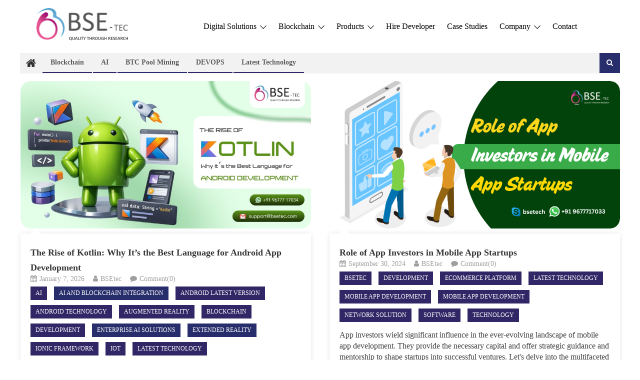

--- FILE ---
content_type: text/html; charset=UTF-8
request_url: https://www.bsetec.com/blog/tag/mobile-app-development/
body_size: 18720
content:
<!DOCTYPE html>
<html lang="en-US">
<head>
<meta charset="UTF-8">
<meta name="viewport" content="width=device-width, initial-scale=1">
<link rel="profile" href="http://gmpg.org/xfn/11">
<link rel="pingback" href="https://www.bsetec.com/blog/xmlrpc.php">

<meta name='robots' content='noindex, follow' />
	<style>img:is([sizes="auto" i], [sizes^="auto," i]) { contain-intrinsic-size: 3000px 1500px }</style>
	
	<!-- This site is optimized with the Yoast SEO plugin v25.4 - https://yoast.com/wordpress/plugins/seo/ -->
	<title>Mobile App Development Archives | BSEtec</title>
	<meta property="og:locale" content="en_US" />
	<meta property="og:type" content="article" />
	<meta property="og:title" content="Mobile App Development Archives | BSEtec" />
	<meta property="og:url" content="https://www.bsetec.com/blog/tag/mobile-app-development/" />
	<meta property="og:site_name" content="BSEtec" />
	<meta name="twitter:card" content="summary_large_image" />
	<meta name="twitter:site" content="@BSEtech" />
	<script type="application/ld+json" class="yoast-schema-graph">{"@context":"https://schema.org","@graph":[{"@type":"CollectionPage","@id":"https://www.bsetec.com/blog/tag/mobile-app-development/","url":"https://www.bsetec.com/blog/tag/mobile-app-development/","name":"Mobile App Development Archives | BSEtec","isPartOf":{"@id":"https://www.bsetec.com/blog/#website"},"primaryImageOfPage":{"@id":"https://www.bsetec.com/blog/tag/mobile-app-development/#primaryimage"},"image":{"@id":"https://www.bsetec.com/blog/tag/mobile-app-development/#primaryimage"},"thumbnailUrl":"https://www.bsetec.com/blog/wp-content/uploads/2026/01/The-Rise-of-Kotlin_-Why-its-the-Best-Language-for-Android-Development.jpg","breadcrumb":{"@id":"https://www.bsetec.com/blog/tag/mobile-app-development/#breadcrumb"},"inLanguage":"en-US"},{"@type":"ImageObject","inLanguage":"en-US","@id":"https://www.bsetec.com/blog/tag/mobile-app-development/#primaryimage","url":"https://www.bsetec.com/blog/wp-content/uploads/2026/01/The-Rise-of-Kotlin_-Why-its-the-Best-Language-for-Android-Development.jpg","contentUrl":"https://www.bsetec.com/blog/wp-content/uploads/2026/01/The-Rise-of-Kotlin_-Why-its-the-Best-Language-for-Android-Development.jpg","width":891,"height":453},{"@type":"BreadcrumbList","@id":"https://www.bsetec.com/blog/tag/mobile-app-development/#breadcrumb","itemListElement":[{"@type":"ListItem","position":1,"name":"Home","item":"https://www.bsetec.com/blog/"},{"@type":"ListItem","position":2,"name":"Mobile App Development"}]},{"@type":"WebSite","@id":"https://www.bsetec.com/blog/#website","url":"https://www.bsetec.com/blog/","name":"BSEtec","description":"Exploring the World of Tech, One Byte at a Time","publisher":{"@id":"https://www.bsetec.com/blog/#organization"},"alternateName":"BSEtec","potentialAction":[{"@type":"SearchAction","target":{"@type":"EntryPoint","urlTemplate":"https://www.bsetec.com/blog/?s={search_term_string}"},"query-input":{"@type":"PropertyValueSpecification","valueRequired":true,"valueName":"search_term_string"}}],"inLanguage":"en-US"},{"@type":"Organization","@id":"https://www.bsetec.com/blog/#organization","name":"BSEtec","url":"https://www.bsetec.com/blog/","logo":{"@type":"ImageObject","inLanguage":"en-US","@id":"https://www.bsetec.com/blog/#/schema/logo/image/","url":"https://www.bsetec.com/blog/wp-content/uploads/2023/01/fav.ico","contentUrl":"https://www.bsetec.com/blog/wp-content/uploads/2023/01/fav.ico","width":1,"height":1,"caption":"BSEtec"},"image":{"@id":"https://www.bsetec.com/blog/#/schema/logo/image/"},"sameAs":["https://www.facebook.com/bsetec/","https://x.com/BSEtech"]}]}</script>
	<!-- / Yoast SEO plugin. -->


<link rel='dns-prefetch' href='//fonts.googleapis.com' />
<link rel="alternate" type="application/rss+xml" title="BSEtec &raquo; Feed" href="https://www.bsetec.com/blog/feed/" />
<link rel="alternate" type="application/rss+xml" title="BSEtec &raquo; Comments Feed" href="https://www.bsetec.com/blog/comments/feed/" />
<link rel="alternate" type="application/rss+xml" title="BSEtec &raquo; Mobile App Development Tag Feed" href="https://www.bsetec.com/blog/tag/mobile-app-development/feed/" />
<script type="text/javascript">
/* <![CDATA[ */
window._wpemojiSettings = {"baseUrl":"https:\/\/s.w.org\/images\/core\/emoji\/16.0.1\/72x72\/","ext":".png","svgUrl":"https:\/\/s.w.org\/images\/core\/emoji\/16.0.1\/svg\/","svgExt":".svg","source":{"concatemoji":"https:\/\/www.bsetec.com\/blog\/wp-includes\/js\/wp-emoji-release.min.js?ver=6.8.2"}};
/*! This file is auto-generated */
!function(s,n){var o,i,e;function c(e){try{var t={supportTests:e,timestamp:(new Date).valueOf()};sessionStorage.setItem(o,JSON.stringify(t))}catch(e){}}function p(e,t,n){e.clearRect(0,0,e.canvas.width,e.canvas.height),e.fillText(t,0,0);var t=new Uint32Array(e.getImageData(0,0,e.canvas.width,e.canvas.height).data),a=(e.clearRect(0,0,e.canvas.width,e.canvas.height),e.fillText(n,0,0),new Uint32Array(e.getImageData(0,0,e.canvas.width,e.canvas.height).data));return t.every(function(e,t){return e===a[t]})}function u(e,t){e.clearRect(0,0,e.canvas.width,e.canvas.height),e.fillText(t,0,0);for(var n=e.getImageData(16,16,1,1),a=0;a<n.data.length;a++)if(0!==n.data[a])return!1;return!0}function f(e,t,n,a){switch(t){case"flag":return n(e,"\ud83c\udff3\ufe0f\u200d\u26a7\ufe0f","\ud83c\udff3\ufe0f\u200b\u26a7\ufe0f")?!1:!n(e,"\ud83c\udde8\ud83c\uddf6","\ud83c\udde8\u200b\ud83c\uddf6")&&!n(e,"\ud83c\udff4\udb40\udc67\udb40\udc62\udb40\udc65\udb40\udc6e\udb40\udc67\udb40\udc7f","\ud83c\udff4\u200b\udb40\udc67\u200b\udb40\udc62\u200b\udb40\udc65\u200b\udb40\udc6e\u200b\udb40\udc67\u200b\udb40\udc7f");case"emoji":return!a(e,"\ud83e\udedf")}return!1}function g(e,t,n,a){var r="undefined"!=typeof WorkerGlobalScope&&self instanceof WorkerGlobalScope?new OffscreenCanvas(300,150):s.createElement("canvas"),o=r.getContext("2d",{willReadFrequently:!0}),i=(o.textBaseline="top",o.font="600 32px Arial",{});return e.forEach(function(e){i[e]=t(o,e,n,a)}),i}function t(e){var t=s.createElement("script");t.src=e,t.defer=!0,s.head.appendChild(t)}"undefined"!=typeof Promise&&(o="wpEmojiSettingsSupports",i=["flag","emoji"],n.supports={everything:!0,everythingExceptFlag:!0},e=new Promise(function(e){s.addEventListener("DOMContentLoaded",e,{once:!0})}),new Promise(function(t){var n=function(){try{var e=JSON.parse(sessionStorage.getItem(o));if("object"==typeof e&&"number"==typeof e.timestamp&&(new Date).valueOf()<e.timestamp+604800&&"object"==typeof e.supportTests)return e.supportTests}catch(e){}return null}();if(!n){if("undefined"!=typeof Worker&&"undefined"!=typeof OffscreenCanvas&&"undefined"!=typeof URL&&URL.createObjectURL&&"undefined"!=typeof Blob)try{var e="postMessage("+g.toString()+"("+[JSON.stringify(i),f.toString(),p.toString(),u.toString()].join(",")+"));",a=new Blob([e],{type:"text/javascript"}),r=new Worker(URL.createObjectURL(a),{name:"wpTestEmojiSupports"});return void(r.onmessage=function(e){c(n=e.data),r.terminate(),t(n)})}catch(e){}c(n=g(i,f,p,u))}t(n)}).then(function(e){for(var t in e)n.supports[t]=e[t],n.supports.everything=n.supports.everything&&n.supports[t],"flag"!==t&&(n.supports.everythingExceptFlag=n.supports.everythingExceptFlag&&n.supports[t]);n.supports.everythingExceptFlag=n.supports.everythingExceptFlag&&!n.supports.flag,n.DOMReady=!1,n.readyCallback=function(){n.DOMReady=!0}}).then(function(){return e}).then(function(){var e;n.supports.everything||(n.readyCallback(),(e=n.source||{}).concatemoji?t(e.concatemoji):e.wpemoji&&e.twemoji&&(t(e.twemoji),t(e.wpemoji)))}))}((window,document),window._wpemojiSettings);
/* ]]> */
</script>
<style id='wp-emoji-styles-inline-css' type='text/css'>

	img.wp-smiley, img.emoji {
		display: inline !important;
		border: none !important;
		box-shadow: none !important;
		height: 1em !important;
		width: 1em !important;
		margin: 0 0.07em !important;
		vertical-align: -0.1em !important;
		background: none !important;
		padding: 0 !important;
	}
</style>
<link rel='stylesheet' id='wp-block-library-css' href='https://www.bsetec.com/blog/wp-includes/css/dist/block-library/style.min.css?ver=6.8.2' type='text/css' media='all' />
<style id='classic-theme-styles-inline-css' type='text/css'>
/*! This file is auto-generated */
.wp-block-button__link{color:#fff;background-color:#32373c;border-radius:9999px;box-shadow:none;text-decoration:none;padding:calc(.667em + 2px) calc(1.333em + 2px);font-size:1.125em}.wp-block-file__button{background:#32373c;color:#fff;text-decoration:none}
</style>
<link rel='stylesheet' id='wpblog-post-layouts-block-style-css' href='https://www.bsetec.com/blog/wp-content/plugins/wp-blog-post-layouts/includes/assets/css/build.css?ver=1.1.4' type='text/css' media='all' />
<style id='global-styles-inline-css' type='text/css'>
:root{--wp--preset--aspect-ratio--square: 1;--wp--preset--aspect-ratio--4-3: 4/3;--wp--preset--aspect-ratio--3-4: 3/4;--wp--preset--aspect-ratio--3-2: 3/2;--wp--preset--aspect-ratio--2-3: 2/3;--wp--preset--aspect-ratio--16-9: 16/9;--wp--preset--aspect-ratio--9-16: 9/16;--wp--preset--color--black: #000000;--wp--preset--color--cyan-bluish-gray: #abb8c3;--wp--preset--color--white: #ffffff;--wp--preset--color--pale-pink: #f78da7;--wp--preset--color--vivid-red: #cf2e2e;--wp--preset--color--luminous-vivid-orange: #ff6900;--wp--preset--color--luminous-vivid-amber: #fcb900;--wp--preset--color--light-green-cyan: #7bdcb5;--wp--preset--color--vivid-green-cyan: #00d084;--wp--preset--color--pale-cyan-blue: #8ed1fc;--wp--preset--color--vivid-cyan-blue: #0693e3;--wp--preset--color--vivid-purple: #9b51e0;--wp--preset--gradient--vivid-cyan-blue-to-vivid-purple: linear-gradient(135deg,rgba(6,147,227,1) 0%,rgb(155,81,224) 100%);--wp--preset--gradient--light-green-cyan-to-vivid-green-cyan: linear-gradient(135deg,rgb(122,220,180) 0%,rgb(0,208,130) 100%);--wp--preset--gradient--luminous-vivid-amber-to-luminous-vivid-orange: linear-gradient(135deg,rgba(252,185,0,1) 0%,rgba(255,105,0,1) 100%);--wp--preset--gradient--luminous-vivid-orange-to-vivid-red: linear-gradient(135deg,rgba(255,105,0,1) 0%,rgb(207,46,46) 100%);--wp--preset--gradient--very-light-gray-to-cyan-bluish-gray: linear-gradient(135deg,rgb(238,238,238) 0%,rgb(169,184,195) 100%);--wp--preset--gradient--cool-to-warm-spectrum: linear-gradient(135deg,rgb(74,234,220) 0%,rgb(151,120,209) 20%,rgb(207,42,186) 40%,rgb(238,44,130) 60%,rgb(251,105,98) 80%,rgb(254,248,76) 100%);--wp--preset--gradient--blush-light-purple: linear-gradient(135deg,rgb(255,206,236) 0%,rgb(152,150,240) 100%);--wp--preset--gradient--blush-bordeaux: linear-gradient(135deg,rgb(254,205,165) 0%,rgb(254,45,45) 50%,rgb(107,0,62) 100%);--wp--preset--gradient--luminous-dusk: linear-gradient(135deg,rgb(255,203,112) 0%,rgb(199,81,192) 50%,rgb(65,88,208) 100%);--wp--preset--gradient--pale-ocean: linear-gradient(135deg,rgb(255,245,203) 0%,rgb(182,227,212) 50%,rgb(51,167,181) 100%);--wp--preset--gradient--electric-grass: linear-gradient(135deg,rgb(202,248,128) 0%,rgb(113,206,126) 100%);--wp--preset--gradient--midnight: linear-gradient(135deg,rgb(2,3,129) 0%,rgb(40,116,252) 100%);--wp--preset--font-size--small: 13px;--wp--preset--font-size--medium: 20px;--wp--preset--font-size--large: 36px;--wp--preset--font-size--x-large: 42px;--wp--preset--spacing--20: 0.44rem;--wp--preset--spacing--30: 0.67rem;--wp--preset--spacing--40: 1rem;--wp--preset--spacing--50: 1.5rem;--wp--preset--spacing--60: 2.25rem;--wp--preset--spacing--70: 3.38rem;--wp--preset--spacing--80: 5.06rem;--wp--preset--shadow--natural: 6px 6px 9px rgba(0, 0, 0, 0.2);--wp--preset--shadow--deep: 12px 12px 50px rgba(0, 0, 0, 0.4);--wp--preset--shadow--sharp: 6px 6px 0px rgba(0, 0, 0, 0.2);--wp--preset--shadow--outlined: 6px 6px 0px -3px rgba(255, 255, 255, 1), 6px 6px rgba(0, 0, 0, 1);--wp--preset--shadow--crisp: 6px 6px 0px rgba(0, 0, 0, 1);}:where(.is-layout-flex){gap: 0.5em;}:where(.is-layout-grid){gap: 0.5em;}body .is-layout-flex{display: flex;}.is-layout-flex{flex-wrap: wrap;align-items: center;}.is-layout-flex > :is(*, div){margin: 0;}body .is-layout-grid{display: grid;}.is-layout-grid > :is(*, div){margin: 0;}:where(.wp-block-columns.is-layout-flex){gap: 2em;}:where(.wp-block-columns.is-layout-grid){gap: 2em;}:where(.wp-block-post-template.is-layout-flex){gap: 1.25em;}:where(.wp-block-post-template.is-layout-grid){gap: 1.25em;}.has-black-color{color: var(--wp--preset--color--black) !important;}.has-cyan-bluish-gray-color{color: var(--wp--preset--color--cyan-bluish-gray) !important;}.has-white-color{color: var(--wp--preset--color--white) !important;}.has-pale-pink-color{color: var(--wp--preset--color--pale-pink) !important;}.has-vivid-red-color{color: var(--wp--preset--color--vivid-red) !important;}.has-luminous-vivid-orange-color{color: var(--wp--preset--color--luminous-vivid-orange) !important;}.has-luminous-vivid-amber-color{color: var(--wp--preset--color--luminous-vivid-amber) !important;}.has-light-green-cyan-color{color: var(--wp--preset--color--light-green-cyan) !important;}.has-vivid-green-cyan-color{color: var(--wp--preset--color--vivid-green-cyan) !important;}.has-pale-cyan-blue-color{color: var(--wp--preset--color--pale-cyan-blue) !important;}.has-vivid-cyan-blue-color{color: var(--wp--preset--color--vivid-cyan-blue) !important;}.has-vivid-purple-color{color: var(--wp--preset--color--vivid-purple) !important;}.has-black-background-color{background-color: var(--wp--preset--color--black) !important;}.has-cyan-bluish-gray-background-color{background-color: var(--wp--preset--color--cyan-bluish-gray) !important;}.has-white-background-color{background-color: var(--wp--preset--color--white) !important;}.has-pale-pink-background-color{background-color: var(--wp--preset--color--pale-pink) !important;}.has-vivid-red-background-color{background-color: var(--wp--preset--color--vivid-red) !important;}.has-luminous-vivid-orange-background-color{background-color: var(--wp--preset--color--luminous-vivid-orange) !important;}.has-luminous-vivid-amber-background-color{background-color: var(--wp--preset--color--luminous-vivid-amber) !important;}.has-light-green-cyan-background-color{background-color: var(--wp--preset--color--light-green-cyan) !important;}.has-vivid-green-cyan-background-color{background-color: var(--wp--preset--color--vivid-green-cyan) !important;}.has-pale-cyan-blue-background-color{background-color: var(--wp--preset--color--pale-cyan-blue) !important;}.has-vivid-cyan-blue-background-color{background-color: var(--wp--preset--color--vivid-cyan-blue) !important;}.has-vivid-purple-background-color{background-color: var(--wp--preset--color--vivid-purple) !important;}.has-black-border-color{border-color: var(--wp--preset--color--black) !important;}.has-cyan-bluish-gray-border-color{border-color: var(--wp--preset--color--cyan-bluish-gray) !important;}.has-white-border-color{border-color: var(--wp--preset--color--white) !important;}.has-pale-pink-border-color{border-color: var(--wp--preset--color--pale-pink) !important;}.has-vivid-red-border-color{border-color: var(--wp--preset--color--vivid-red) !important;}.has-luminous-vivid-orange-border-color{border-color: var(--wp--preset--color--luminous-vivid-orange) !important;}.has-luminous-vivid-amber-border-color{border-color: var(--wp--preset--color--luminous-vivid-amber) !important;}.has-light-green-cyan-border-color{border-color: var(--wp--preset--color--light-green-cyan) !important;}.has-vivid-green-cyan-border-color{border-color: var(--wp--preset--color--vivid-green-cyan) !important;}.has-pale-cyan-blue-border-color{border-color: var(--wp--preset--color--pale-cyan-blue) !important;}.has-vivid-cyan-blue-border-color{border-color: var(--wp--preset--color--vivid-cyan-blue) !important;}.has-vivid-purple-border-color{border-color: var(--wp--preset--color--vivid-purple) !important;}.has-vivid-cyan-blue-to-vivid-purple-gradient-background{background: var(--wp--preset--gradient--vivid-cyan-blue-to-vivid-purple) !important;}.has-light-green-cyan-to-vivid-green-cyan-gradient-background{background: var(--wp--preset--gradient--light-green-cyan-to-vivid-green-cyan) !important;}.has-luminous-vivid-amber-to-luminous-vivid-orange-gradient-background{background: var(--wp--preset--gradient--luminous-vivid-amber-to-luminous-vivid-orange) !important;}.has-luminous-vivid-orange-to-vivid-red-gradient-background{background: var(--wp--preset--gradient--luminous-vivid-orange-to-vivid-red) !important;}.has-very-light-gray-to-cyan-bluish-gray-gradient-background{background: var(--wp--preset--gradient--very-light-gray-to-cyan-bluish-gray) !important;}.has-cool-to-warm-spectrum-gradient-background{background: var(--wp--preset--gradient--cool-to-warm-spectrum) !important;}.has-blush-light-purple-gradient-background{background: var(--wp--preset--gradient--blush-light-purple) !important;}.has-blush-bordeaux-gradient-background{background: var(--wp--preset--gradient--blush-bordeaux) !important;}.has-luminous-dusk-gradient-background{background: var(--wp--preset--gradient--luminous-dusk) !important;}.has-pale-ocean-gradient-background{background: var(--wp--preset--gradient--pale-ocean) !important;}.has-electric-grass-gradient-background{background: var(--wp--preset--gradient--electric-grass) !important;}.has-midnight-gradient-background{background: var(--wp--preset--gradient--midnight) !important;}.has-small-font-size{font-size: var(--wp--preset--font-size--small) !important;}.has-medium-font-size{font-size: var(--wp--preset--font-size--medium) !important;}.has-large-font-size{font-size: var(--wp--preset--font-size--large) !important;}.has-x-large-font-size{font-size: var(--wp--preset--font-size--x-large) !important;}
:where(.wp-block-post-template.is-layout-flex){gap: 1.25em;}:where(.wp-block-post-template.is-layout-grid){gap: 1.25em;}
:where(.wp-block-columns.is-layout-flex){gap: 2em;}:where(.wp-block-columns.is-layout-grid){gap: 2em;}
:root :where(.wp-block-pullquote){font-size: 1.5em;line-height: 1.6;}
</style>
<link rel='stylesheet' id='contact-form-7-css' href='https://www.bsetec.com/blog/wp-content/plugins/contact-form-7/includes/css/styles.css?ver=6.1.3' type='text/css' media='all' />
<link rel='stylesheet' id='wpblog-post-layouts-google-fonts-css' href='https://fonts.googleapis.com/css?family=Roboto%3A400%2C100%2C300%2C400%2C500%2C700%2C900%7CYanone+Kaffeesatz%3A200%2C300%2C400%2C500%2C600%2C700%7COpen+Sans%3A300%2C400%2C600%2C700%2C800%7CRoboto+Slab%3A100%2C200%2C300%2C400%2C500%2C600%2C700%2C800%2C900%7CPoppins%3A100%2C200%2C300%2C400%2C500%2C600%2C700%2C800%2C900&#038;ver=1.1.4#038;subset=latin%2Clatin-ext' type='text/css' media='all' />
<link rel='stylesheet' id='fontawesome-css' href='https://www.bsetec.com/blog/wp-content/plugins/wp-blog-post-layouts/includes/assets/fontawesome/css/all.min.css?ver=5.12.1' type='text/css' media='all' />
<link rel='stylesheet' id='wpmagazine-modules-lite-google-fonts-css' href='https://fonts.googleapis.com/css?family=Roboto%3A400%2C100%2C300%2C400%2C500%2C700%2C900%7CYanone+Kaffeesatz%3A200%2C300%2C400%2C500%2C600%2C700%7COpen+Sans%3A300%2C400%2C600%2C700%2C800%7CRoboto+Slab%3A100%2C200%2C300%2C400%2C500%2C600%2C700%2C800%2C900%7CPoppins%3A100%2C200%2C300%2C400%2C500%2C600%2C700%2C800%2C900&#038;subset=latin%2Clatin-ext' type='text/css' media='all' />
<link rel='stylesheet' id='wpmagazine-modules-lite-frontend-css' href='https://www.bsetec.com/blog/wp-content/plugins/wp-magazine-modules-lite/includes/assets/css/build.css?ver=1.1.3' type='text/css' media='all' />
<link rel='stylesheet' id='slick-slider-css' href='https://www.bsetec.com/blog/wp-content/plugins/wp-magazine-modules-lite/includes/assets/library/slick-slider/css/slick.css?ver=1.8.0' type='text/css' media='all' />
<link rel='stylesheet' id='slick-slider-theme-css' href='https://www.bsetec.com/blog/wp-content/plugins/wp-magazine-modules-lite/includes/assets/library/slick-slider/css/slick-theme.css?ver=1.8.0' type='text/css' media='all' />
<link rel='stylesheet' id='font-awesome-css' href='https://www.bsetec.com/blog/wp-content/plugins/elementor/assets/lib/font-awesome/css/font-awesome.min.css?ver=4.7.0' type='text/css' media='all' />
<link rel='stylesheet' id='editorial-google-font-css' href='https://fonts.googleapis.com/css?family=Titillium+Web%3A400%2C600%2C700%2C300&#038;subset=latin%2Clatin-ext' type='text/css' media='all' />
<link rel='stylesheet' id='editorial-style-css' href='https://www.bsetec.com/blog/wp-content/themes/editorial/style.css?ver=1.5.2' type='text/css' media='all' />
<style id='editorial-style-inline-css' type='text/css'>
.category-button.mt-cat-1802 a{background:#312766}
.category-button.mt-cat-1802 a:hover{background:#000034}
.block-header.mt-cat-1802{border-left:2px solid #312766}
.rtl .block-header.mt-cat-1802{border-left:none;border-right:2px solid #312766}
.archive .page-header.mt-cat-1802{border-left:4px solid #312766}
.rtl.archive .page-header.mt-cat-1802{border-left:none;border-right:4px solid #312766}
#site-navigation ul li.mt-cat-1802{border-bottom-color:#312766}
.category-button.mt-cat-2732 a{background:#312766}
.category-button.mt-cat-2732 a:hover{background:#000034}
.block-header.mt-cat-2732{border-left:2px solid #312766}
.rtl .block-header.mt-cat-2732{border-left:none;border-right:2px solid #312766}
.archive .page-header.mt-cat-2732{border-left:4px solid #312766}
.rtl.archive .page-header.mt-cat-2732{border-left:none;border-right:4px solid #312766}
#site-navigation ul li.mt-cat-2732{border-bottom-color:#312766}
.category-button.mt-cat-2734 a{background:#282e6b}
.category-button.mt-cat-2734 a:hover{background:#000039}
.block-header.mt-cat-2734{border-left:2px solid #282e6b}
.rtl .block-header.mt-cat-2734{border-left:none;border-right:2px solid #282e6b}
.archive .page-header.mt-cat-2734{border-left:4px solid #282e6b}
.rtl.archive .page-header.mt-cat-2734{border-left:none;border-right:4px solid #282e6b}
#site-navigation ul li.mt-cat-2734{border-bottom-color:#282e6b}
.category-button.mt-cat-2746 a{background:#282e6b}
.category-button.mt-cat-2746 a:hover{background:#000039}
.block-header.mt-cat-2746{border-left:2px solid #282e6b}
.rtl .block-header.mt-cat-2746{border-left:none;border-right:2px solid #282e6b}
.archive .page-header.mt-cat-2746{border-left:4px solid #282e6b}
.rtl.archive .page-header.mt-cat-2746{border-left:none;border-right:4px solid #282e6b}
#site-navigation ul li.mt-cat-2746{border-bottom-color:#282e6b}
.category-button.mt-cat-2555 a{background:#312766}
.category-button.mt-cat-2555 a:hover{background:#000034}
.block-header.mt-cat-2555{border-left:2px solid #312766}
.rtl .block-header.mt-cat-2555{border-left:none;border-right:2px solid #312766}
.archive .page-header.mt-cat-2555{border-left:4px solid #312766}
.rtl.archive .page-header.mt-cat-2555{border-left:none;border-right:4px solid #312766}
#site-navigation ul li.mt-cat-2555{border-bottom-color:#312766}
.category-button.mt-cat-1354 a{background:#312766}
.category-button.mt-cat-1354 a:hover{background:#000034}
.block-header.mt-cat-1354{border-left:2px solid #312766}
.rtl .block-header.mt-cat-1354{border-left:none;border-right:2px solid #312766}
.archive .page-header.mt-cat-1354{border-left:4px solid #312766}
.rtl.archive .page-header.mt-cat-1354{border-left:none;border-right:4px solid #312766}
#site-navigation ul li.mt-cat-1354{border-bottom-color:#312766}
.category-button.mt-cat-215 a{background:#312766}
.category-button.mt-cat-215 a:hover{background:#000034}
.block-header.mt-cat-215{border-left:2px solid #312766}
.rtl .block-header.mt-cat-215{border-left:none;border-right:2px solid #312766}
.archive .page-header.mt-cat-215{border-left:4px solid #312766}
.rtl.archive .page-header.mt-cat-215{border-left:none;border-right:4px solid #312766}
#site-navigation ul li.mt-cat-215{border-bottom-color:#312766}
.category-button.mt-cat-177 a{background:#312766}
.category-button.mt-cat-177 a:hover{background:#000034}
.block-header.mt-cat-177{border-left:2px solid #312766}
.rtl .block-header.mt-cat-177{border-left:none;border-right:2px solid #312766}
.archive .page-header.mt-cat-177{border-left:4px solid #312766}
.rtl.archive .page-header.mt-cat-177{border-left:none;border-right:4px solid #312766}
#site-navigation ul li.mt-cat-177{border-bottom-color:#312766}
.category-button.mt-cat-508 a{background:#312766}
.category-button.mt-cat-508 a:hover{background:#000034}
.block-header.mt-cat-508{border-left:2px solid #312766}
.rtl .block-header.mt-cat-508{border-left:none;border-right:2px solid #312766}
.archive .page-header.mt-cat-508{border-left:4px solid #312766}
.rtl.archive .page-header.mt-cat-508{border-left:none;border-right:4px solid #312766}
#site-navigation ul li.mt-cat-508{border-bottom-color:#312766}
.category-button.mt-cat-996 a{background:#312766}
.category-button.mt-cat-996 a:hover{background:#000034}
.block-header.mt-cat-996{border-left:2px solid #312766}
.rtl .block-header.mt-cat-996{border-left:none;border-right:2px solid #312766}
.archive .page-header.mt-cat-996{border-left:4px solid #312766}
.rtl.archive .page-header.mt-cat-996{border-left:none;border-right:4px solid #312766}
#site-navigation ul li.mt-cat-996{border-bottom-color:#312766}
.category-button.mt-cat-1359 a{background:#312766}
.category-button.mt-cat-1359 a:hover{background:#000034}
.block-header.mt-cat-1359{border-left:2px solid #312766}
.rtl .block-header.mt-cat-1359{border-left:none;border-right:2px solid #312766}
.archive .page-header.mt-cat-1359{border-left:4px solid #312766}
.rtl.archive .page-header.mt-cat-1359{border-left:none;border-right:4px solid #312766}
#site-navigation ul li.mt-cat-1359{border-bottom-color:#312766}
.category-button.mt-cat-489 a{background:#312766}
.category-button.mt-cat-489 a:hover{background:#000034}
.block-header.mt-cat-489{border-left:2px solid #312766}
.rtl .block-header.mt-cat-489{border-left:none;border-right:2px solid #312766}
.archive .page-header.mt-cat-489{border-left:4px solid #312766}
.rtl.archive .page-header.mt-cat-489{border-left:none;border-right:4px solid #312766}
#site-navigation ul li.mt-cat-489{border-bottom-color:#312766}
.category-button.mt-cat-676 a{background:#312766}
.category-button.mt-cat-676 a:hover{background:#000034}
.block-header.mt-cat-676{border-left:2px solid #312766}
.rtl .block-header.mt-cat-676{border-left:none;border-right:2px solid #312766}
.archive .page-header.mt-cat-676{border-left:4px solid #312766}
.rtl.archive .page-header.mt-cat-676{border-left:none;border-right:4px solid #312766}
#site-navigation ul li.mt-cat-676{border-bottom-color:#312766}
.category-button.mt-cat-189 a{background:#312766}
.category-button.mt-cat-189 a:hover{background:#000034}
.block-header.mt-cat-189{border-left:2px solid #312766}
.rtl .block-header.mt-cat-189{border-left:none;border-right:2px solid #312766}
.archive .page-header.mt-cat-189{border-left:4px solid #312766}
.rtl.archive .page-header.mt-cat-189{border-left:none;border-right:4px solid #312766}
#site-navigation ul li.mt-cat-189{border-bottom-color:#312766}
.category-button.mt-cat-205 a{background:#312766}
.category-button.mt-cat-205 a:hover{background:#000034}
.block-header.mt-cat-205{border-left:2px solid #312766}
.rtl .block-header.mt-cat-205{border-left:none;border-right:2px solid #312766}
.archive .page-header.mt-cat-205{border-left:4px solid #312766}
.rtl.archive .page-header.mt-cat-205{border-left:none;border-right:4px solid #312766}
#site-navigation ul li.mt-cat-205{border-bottom-color:#312766}
.category-button.mt-cat-1356 a{background:#312766}
.category-button.mt-cat-1356 a:hover{background:#000034}
.block-header.mt-cat-1356{border-left:2px solid #312766}
.rtl .block-header.mt-cat-1356{border-left:none;border-right:2px solid #312766}
.archive .page-header.mt-cat-1356{border-left:4px solid #312766}
.rtl.archive .page-header.mt-cat-1356{border-left:none;border-right:4px solid #312766}
#site-navigation ul li.mt-cat-1356{border-bottom-color:#312766}
.category-button.mt-cat-219 a{background:#312766}
.category-button.mt-cat-219 a:hover{background:#000034}
.block-header.mt-cat-219{border-left:2px solid #312766}
.rtl .block-header.mt-cat-219{border-left:none;border-right:2px solid #312766}
.archive .page-header.mt-cat-219{border-left:4px solid #312766}
.rtl.archive .page-header.mt-cat-219{border-left:none;border-right:4px solid #312766}
#site-navigation ul li.mt-cat-219{border-bottom-color:#312766}
.category-button.mt-cat-1808 a{background:#312766}
.category-button.mt-cat-1808 a:hover{background:#000034}
.block-header.mt-cat-1808{border-left:2px solid #312766}
.rtl .block-header.mt-cat-1808{border-left:none;border-right:2px solid #312766}
.archive .page-header.mt-cat-1808{border-left:4px solid #312766}
.rtl.archive .page-header.mt-cat-1808{border-left:none;border-right:4px solid #312766}
#site-navigation ul li.mt-cat-1808{border-bottom-color:#312766}
.category-button.mt-cat-813 a{background:#312766}
.category-button.mt-cat-813 a:hover{background:#000034}
.block-header.mt-cat-813{border-left:2px solid #312766}
.rtl .block-header.mt-cat-813{border-left:none;border-right:2px solid #312766}
.archive .page-header.mt-cat-813{border-left:4px solid #312766}
.rtl.archive .page-header.mt-cat-813{border-left:none;border-right:4px solid #312766}
#site-navigation ul li.mt-cat-813{border-bottom-color:#312766}
.category-button.mt-cat-814 a{background:#312766}
.category-button.mt-cat-814 a:hover{background:#000034}
.block-header.mt-cat-814{border-left:2px solid #312766}
.rtl .block-header.mt-cat-814{border-left:none;border-right:2px solid #312766}
.archive .page-header.mt-cat-814{border-left:4px solid #312766}
.rtl.archive .page-header.mt-cat-814{border-left:none;border-right:4px solid #312766}
#site-navigation ul li.mt-cat-814{border-bottom-color:#312766}
.category-button.mt-cat-2744 a{background:#282e6b}
.category-button.mt-cat-2744 a:hover{background:#000039}
.block-header.mt-cat-2744{border-left:2px solid #282e6b}
.rtl .block-header.mt-cat-2744{border-left:none;border-right:2px solid #282e6b}
.archive .page-header.mt-cat-2744{border-left:4px solid #282e6b}
.rtl.archive .page-header.mt-cat-2744{border-left:none;border-right:4px solid #282e6b}
#site-navigation ul li.mt-cat-2744{border-bottom-color:#282e6b}
.category-button.mt-cat-2629 a{background:#312766}
.category-button.mt-cat-2629 a:hover{background:#000034}
.block-header.mt-cat-2629{border-left:2px solid #312766}
.rtl .block-header.mt-cat-2629{border-left:none;border-right:2px solid #312766}
.archive .page-header.mt-cat-2629{border-left:4px solid #312766}
.rtl.archive .page-header.mt-cat-2629{border-left:none;border-right:4px solid #312766}
#site-navigation ul li.mt-cat-2629{border-bottom-color:#312766}
.category-button.mt-cat-26 a{background:#312766}
.category-button.mt-cat-26 a:hover{background:#000034}
.block-header.mt-cat-26{border-left:2px solid #312766}
.rtl .block-header.mt-cat-26{border-left:none;border-right:2px solid #312766}
.archive .page-header.mt-cat-26{border-left:4px solid #312766}
.rtl.archive .page-header.mt-cat-26{border-left:none;border-right:4px solid #312766}
#site-navigation ul li.mt-cat-26{border-bottom-color:#312766}
.category-button.mt-cat-5 a{background:#312766}
.category-button.mt-cat-5 a:hover{background:#000034}
.block-header.mt-cat-5{border-left:2px solid #312766}
.rtl .block-header.mt-cat-5{border-left:none;border-right:2px solid #312766}
.archive .page-header.mt-cat-5{border-left:4px solid #312766}
.rtl.archive .page-header.mt-cat-5{border-left:none;border-right:4px solid #312766}
#site-navigation ul li.mt-cat-5{border-bottom-color:#312766}
.category-button.mt-cat-1076 a{background:#312766}
.category-button.mt-cat-1076 a:hover{background:#000034}
.block-header.mt-cat-1076{border-left:2px solid #312766}
.rtl .block-header.mt-cat-1076{border-left:none;border-right:2px solid #312766}
.archive .page-header.mt-cat-1076{border-left:4px solid #312766}
.rtl.archive .page-header.mt-cat-1076{border-left:none;border-right:4px solid #312766}
#site-navigation ul li.mt-cat-1076{border-bottom-color:#312766}
.category-button.mt-cat-2 a{background:#312766}
.category-button.mt-cat-2 a:hover{background:#000034}
.block-header.mt-cat-2{border-left:2px solid #312766}
.rtl .block-header.mt-cat-2{border-left:none;border-right:2px solid #312766}
.archive .page-header.mt-cat-2{border-left:4px solid #312766}
.rtl.archive .page-header.mt-cat-2{border-left:none;border-right:4px solid #312766}
#site-navigation ul li.mt-cat-2{border-bottom-color:#312766}
.category-button.mt-cat-2670 a{background:#282e6b}
.category-button.mt-cat-2670 a:hover{background:#000039}
.block-header.mt-cat-2670{border-left:2px solid #282e6b}
.rtl .block-header.mt-cat-2670{border-left:none;border-right:2px solid #282e6b}
.archive .page-header.mt-cat-2670{border-left:4px solid #282e6b}
.rtl.archive .page-header.mt-cat-2670{border-left:none;border-right:4px solid #282e6b}
#site-navigation ul li.mt-cat-2670{border-bottom-color:#282e6b}
.category-button.mt-cat-2719 a{background:#282e6b}
.category-button.mt-cat-2719 a:hover{background:#000039}
.block-header.mt-cat-2719{border-left:2px solid #282e6b}
.rtl .block-header.mt-cat-2719{border-left:none;border-right:2px solid #282e6b}
.archive .page-header.mt-cat-2719{border-left:4px solid #282e6b}
.rtl.archive .page-header.mt-cat-2719{border-left:none;border-right:4px solid #282e6b}
#site-navigation ul li.mt-cat-2719{border-bottom-color:#282e6b}
.category-button.mt-cat-6 a{background:#312766}
.category-button.mt-cat-6 a:hover{background:#000034}
.block-header.mt-cat-6{border-left:2px solid #312766}
.rtl .block-header.mt-cat-6{border-left:none;border-right:2px solid #312766}
.archive .page-header.mt-cat-6{border-left:4px solid #312766}
.rtl.archive .page-header.mt-cat-6{border-left:none;border-right:4px solid #312766}
#site-navigation ul li.mt-cat-6{border-bottom-color:#312766}
.category-button.mt-cat-1205 a{background:#312766}
.category-button.mt-cat-1205 a:hover{background:#000034}
.block-header.mt-cat-1205{border-left:2px solid #312766}
.rtl .block-header.mt-cat-1205{border-left:none;border-right:2px solid #312766}
.archive .page-header.mt-cat-1205{border-left:4px solid #312766}
.rtl.archive .page-header.mt-cat-1205{border-left:none;border-right:4px solid #312766}
#site-navigation ul li.mt-cat-1205{border-bottom-color:#312766}
.category-button.mt-cat-695 a{background:#312766}
.category-button.mt-cat-695 a:hover{background:#000034}
.block-header.mt-cat-695{border-left:2px solid #312766}
.rtl .block-header.mt-cat-695{border-left:none;border-right:2px solid #312766}
.archive .page-header.mt-cat-695{border-left:4px solid #312766}
.rtl.archive .page-header.mt-cat-695{border-left:none;border-right:4px solid #312766}
#site-navigation ul li.mt-cat-695{border-bottom-color:#312766}
.category-button.mt-cat-7 a{background:#312766}
.category-button.mt-cat-7 a:hover{background:#000034}
.block-header.mt-cat-7{border-left:2px solid #312766}
.rtl .block-header.mt-cat-7{border-left:none;border-right:2px solid #312766}
.archive .page-header.mt-cat-7{border-left:4px solid #312766}
.rtl.archive .page-header.mt-cat-7{border-left:none;border-right:4px solid #312766}
#site-navigation ul li.mt-cat-7{border-bottom-color:#312766}
.category-button.mt-cat-2821 a{background:#282e6b}
.category-button.mt-cat-2821 a:hover{background:#000039}
.block-header.mt-cat-2821{border-left:2px solid #282e6b}
.rtl .block-header.mt-cat-2821{border-left:none;border-right:2px solid #282e6b}
.archive .page-header.mt-cat-2821{border-left:4px solid #282e6b}
.rtl.archive .page-header.mt-cat-2821{border-left:none;border-right:4px solid #282e6b}
#site-navigation ul li.mt-cat-2821{border-bottom-color:#282e6b}
.category-button.mt-cat-812 a{background:#312766}
.category-button.mt-cat-812 a:hover{background:#000034}
.block-header.mt-cat-812{border-left:2px solid #312766}
.rtl .block-header.mt-cat-812{border-left:none;border-right:2px solid #312766}
.archive .page-header.mt-cat-812{border-left:4px solid #312766}
.rtl.archive .page-header.mt-cat-812{border-left:none;border-right:4px solid #312766}
#site-navigation ul li.mt-cat-812{border-bottom-color:#312766}
.category-button.mt-cat-2057 a{background:#312766}
.category-button.mt-cat-2057 a:hover{background:#000034}
.block-header.mt-cat-2057{border-left:2px solid #312766}
.rtl .block-header.mt-cat-2057{border-left:none;border-right:2px solid #312766}
.archive .page-header.mt-cat-2057{border-left:4px solid #312766}
.rtl.archive .page-header.mt-cat-2057{border-left:none;border-right:4px solid #312766}
#site-navigation ul li.mt-cat-2057{border-bottom-color:#312766}
.category-button.mt-cat-2633 a{background:#312766}
.category-button.mt-cat-2633 a:hover{background:#000034}
.block-header.mt-cat-2633{border-left:2px solid #312766}
.rtl .block-header.mt-cat-2633{border-left:none;border-right:2px solid #312766}
.archive .page-header.mt-cat-2633{border-left:4px solid #312766}
.rtl.archive .page-header.mt-cat-2633{border-left:none;border-right:4px solid #312766}
#site-navigation ul li.mt-cat-2633{border-bottom-color:#312766}
.category-button.mt-cat-2058 a{background:#312766}
.category-button.mt-cat-2058 a:hover{background:#000034}
.block-header.mt-cat-2058{border-left:2px solid #312766}
.rtl .block-header.mt-cat-2058{border-left:none;border-right:2px solid #312766}
.archive .page-header.mt-cat-2058{border-left:4px solid #312766}
.rtl.archive .page-header.mt-cat-2058{border-left:none;border-right:4px solid #312766}
#site-navigation ul li.mt-cat-2058{border-bottom-color:#312766}
.category-button.mt-cat-483 a{background:#312766}
.category-button.mt-cat-483 a:hover{background:#000034}
.block-header.mt-cat-483{border-left:2px solid #312766}
.rtl .block-header.mt-cat-483{border-left:none;border-right:2px solid #312766}
.archive .page-header.mt-cat-483{border-left:4px solid #312766}
.rtl.archive .page-header.mt-cat-483{border-left:none;border-right:4px solid #312766}
#site-navigation ul li.mt-cat-483{border-bottom-color:#312766}
.category-button.mt-cat-226 a{background:#312766}
.category-button.mt-cat-226 a:hover{background:#000034}
.block-header.mt-cat-226{border-left:2px solid #312766}
.rtl .block-header.mt-cat-226{border-left:none;border-right:2px solid #312766}
.archive .page-header.mt-cat-226{border-left:4px solid #312766}
.rtl.archive .page-header.mt-cat-226{border-left:none;border-right:4px solid #312766}
#site-navigation ul li.mt-cat-226{border-bottom-color:#312766}
.category-button.mt-cat-566 a{background:#312766}
.category-button.mt-cat-566 a:hover{background:#000034}
.block-header.mt-cat-566{border-left:2px solid #312766}
.rtl .block-header.mt-cat-566{border-left:none;border-right:2px solid #312766}
.archive .page-header.mt-cat-566{border-left:4px solid #312766}
.rtl.archive .page-header.mt-cat-566{border-left:none;border-right:4px solid #312766}
#site-navigation ul li.mt-cat-566{border-bottom-color:#312766}
.category-button.mt-cat-1079 a{background:#312766}
.category-button.mt-cat-1079 a:hover{background:#000034}
.block-header.mt-cat-1079{border-left:2px solid #312766}
.rtl .block-header.mt-cat-1079{border-left:none;border-right:2px solid #312766}
.archive .page-header.mt-cat-1079{border-left:4px solid #312766}
.rtl.archive .page-header.mt-cat-1079{border-left:none;border-right:4px solid #312766}
#site-navigation ul li.mt-cat-1079{border-bottom-color:#312766}
.category-button.mt-cat-1077 a{background:#312766}
.category-button.mt-cat-1077 a:hover{background:#000034}
.block-header.mt-cat-1077{border-left:2px solid #312766}
.rtl .block-header.mt-cat-1077{border-left:none;border-right:2px solid #312766}
.archive .page-header.mt-cat-1077{border-left:4px solid #312766}
.rtl.archive .page-header.mt-cat-1077{border-left:none;border-right:4px solid #312766}
#site-navigation ul li.mt-cat-1077{border-bottom-color:#312766}
.category-button.mt-cat-8 a{background:#312766}
.category-button.mt-cat-8 a:hover{background:#000034}
.block-header.mt-cat-8{border-left:2px solid #312766}
.rtl .block-header.mt-cat-8{border-left:none;border-right:2px solid #312766}
.archive .page-header.mt-cat-8{border-left:4px solid #312766}
.rtl.archive .page-header.mt-cat-8{border-left:none;border-right:4px solid #312766}
#site-navigation ul li.mt-cat-8{border-bottom-color:#312766}
.category-button.mt-cat-9 a{background:#312766}
.category-button.mt-cat-9 a:hover{background:#000034}
.block-header.mt-cat-9{border-left:2px solid #312766}
.rtl .block-header.mt-cat-9{border-left:none;border-right:2px solid #312766}
.archive .page-header.mt-cat-9{border-left:4px solid #312766}
.rtl.archive .page-header.mt-cat-9{border-left:none;border-right:4px solid #312766}
#site-navigation ul li.mt-cat-9{border-bottom-color:#312766}
.category-button.mt-cat-10 a{background:#312766}
.category-button.mt-cat-10 a:hover{background:#000034}
.block-header.mt-cat-10{border-left:2px solid #312766}
.rtl .block-header.mt-cat-10{border-left:none;border-right:2px solid #312766}
.archive .page-header.mt-cat-10{border-left:4px solid #312766}
.rtl.archive .page-header.mt-cat-10{border-left:none;border-right:4px solid #312766}
#site-navigation ul li.mt-cat-10{border-bottom-color:#312766}
.category-button.mt-cat-11 a{background:#312766}
.category-button.mt-cat-11 a:hover{background:#000034}
.block-header.mt-cat-11{border-left:2px solid #312766}
.rtl .block-header.mt-cat-11{border-left:none;border-right:2px solid #312766}
.archive .page-header.mt-cat-11{border-left:4px solid #312766}
.rtl.archive .page-header.mt-cat-11{border-left:none;border-right:4px solid #312766}
#site-navigation ul li.mt-cat-11{border-bottom-color:#312766}
.category-button.mt-cat-2375 a{background:#312766}
.category-button.mt-cat-2375 a:hover{background:#000034}
.block-header.mt-cat-2375{border-left:2px solid #312766}
.rtl .block-header.mt-cat-2375{border-left:none;border-right:2px solid #312766}
.archive .page-header.mt-cat-2375{border-left:4px solid #312766}
.rtl.archive .page-header.mt-cat-2375{border-left:none;border-right:4px solid #312766}
#site-navigation ul li.mt-cat-2375{border-bottom-color:#312766}
.category-button.mt-cat-450 a{background:#312766}
.category-button.mt-cat-450 a:hover{background:#000034}
.block-header.mt-cat-450{border-left:2px solid #312766}
.rtl .block-header.mt-cat-450{border-left:none;border-right:2px solid #312766}
.archive .page-header.mt-cat-450{border-left:4px solid #312766}
.rtl.archive .page-header.mt-cat-450{border-left:none;border-right:4px solid #312766}
#site-navigation ul li.mt-cat-450{border-bottom-color:#312766}
.category-button.mt-cat-12 a{background:#312766}
.category-button.mt-cat-12 a:hover{background:#000034}
.block-header.mt-cat-12{border-left:2px solid #312766}
.rtl .block-header.mt-cat-12{border-left:none;border-right:2px solid #312766}
.archive .page-header.mt-cat-12{border-left:4px solid #312766}
.rtl.archive .page-header.mt-cat-12{border-left:none;border-right:4px solid #312766}
#site-navigation ul li.mt-cat-12{border-bottom-color:#312766}
.category-button.mt-cat-698 a{background:#312766}
.category-button.mt-cat-698 a:hover{background:#000034}
.block-header.mt-cat-698{border-left:2px solid #312766}
.rtl .block-header.mt-cat-698{border-left:none;border-right:2px solid #312766}
.archive .page-header.mt-cat-698{border-left:4px solid #312766}
.rtl.archive .page-header.mt-cat-698{border-left:none;border-right:4px solid #312766}
#site-navigation ul li.mt-cat-698{border-bottom-color:#312766}
.category-button.mt-cat-2747 a{background:#282e6b}
.category-button.mt-cat-2747 a:hover{background:#000039}
.block-header.mt-cat-2747{border-left:2px solid #282e6b}
.rtl .block-header.mt-cat-2747{border-left:none;border-right:2px solid #282e6b}
.archive .page-header.mt-cat-2747{border-left:4px solid #282e6b}
.rtl.archive .page-header.mt-cat-2747{border-left:none;border-right:4px solid #282e6b}
#site-navigation ul li.mt-cat-2747{border-bottom-color:#282e6b}
.category-button.mt-cat-25 a{background:#312766}
.category-button.mt-cat-25 a:hover{background:#000034}
.block-header.mt-cat-25{border-left:2px solid #312766}
.rtl .block-header.mt-cat-25{border-left:none;border-right:2px solid #312766}
.archive .page-header.mt-cat-25{border-left:4px solid #312766}
.rtl.archive .page-header.mt-cat-25{border-left:none;border-right:4px solid #312766}
#site-navigation ul li.mt-cat-25{border-bottom-color:#312766}
.category-button.mt-cat-2384 a{background:#312766}
.category-button.mt-cat-2384 a:hover{background:#000034}
.block-header.mt-cat-2384{border-left:2px solid #312766}
.rtl .block-header.mt-cat-2384{border-left:none;border-right:2px solid #312766}
.archive .page-header.mt-cat-2384{border-left:4px solid #312766}
.rtl.archive .page-header.mt-cat-2384{border-left:none;border-right:4px solid #312766}
#site-navigation ul li.mt-cat-2384{border-bottom-color:#312766}
.category-button.mt-cat-27 a{background:#312766}
.category-button.mt-cat-27 a:hover{background:#000034}
.block-header.mt-cat-27{border-left:2px solid #312766}
.rtl .block-header.mt-cat-27{border-left:none;border-right:2px solid #312766}
.archive .page-header.mt-cat-27{border-left:4px solid #312766}
.rtl.archive .page-header.mt-cat-27{border-left:none;border-right:4px solid #312766}
#site-navigation ul li.mt-cat-27{border-bottom-color:#312766}
.category-button.mt-cat-28 a{background:#312766}
.category-button.mt-cat-28 a:hover{background:#000034}
.block-header.mt-cat-28{border-left:2px solid #312766}
.rtl .block-header.mt-cat-28{border-left:none;border-right:2px solid #312766}
.archive .page-header.mt-cat-28{border-left:4px solid #312766}
.rtl.archive .page-header.mt-cat-28{border-left:none;border-right:4px solid #312766}
#site-navigation ul li.mt-cat-28{border-bottom-color:#312766}
.category-button.mt-cat-486 a{background:#312766}
.category-button.mt-cat-486 a:hover{background:#000034}
.block-header.mt-cat-486{border-left:2px solid #312766}
.rtl .block-header.mt-cat-486{border-left:none;border-right:2px solid #312766}
.archive .page-header.mt-cat-486{border-left:4px solid #312766}
.rtl.archive .page-header.mt-cat-486{border-left:none;border-right:4px solid #312766}
#site-navigation ul li.mt-cat-486{border-bottom-color:#312766}
.category-button.mt-cat-995 a{background:#312766}
.category-button.mt-cat-995 a:hover{background:#000034}
.block-header.mt-cat-995{border-left:2px solid #312766}
.rtl .block-header.mt-cat-995{border-left:none;border-right:2px solid #312766}
.archive .page-header.mt-cat-995{border-left:4px solid #312766}
.rtl.archive .page-header.mt-cat-995{border-left:none;border-right:4px solid #312766}
#site-navigation ul li.mt-cat-995{border-bottom-color:#312766}
.category-button.mt-cat-2760 a{background:#282e6b}
.category-button.mt-cat-2760 a:hover{background:#000039}
.block-header.mt-cat-2760{border-left:2px solid #282e6b}
.rtl .block-header.mt-cat-2760{border-left:none;border-right:2px solid #282e6b}
.archive .page-header.mt-cat-2760{border-left:4px solid #282e6b}
.rtl.archive .page-header.mt-cat-2760{border-left:none;border-right:4px solid #282e6b}
#site-navigation ul li.mt-cat-2760{border-bottom-color:#282e6b}
.category-button.mt-cat-13 a{background:#312766}
.category-button.mt-cat-13 a:hover{background:#000034}
.block-header.mt-cat-13{border-left:2px solid #312766}
.rtl .block-header.mt-cat-13{border-left:none;border-right:2px solid #312766}
.archive .page-header.mt-cat-13{border-left:4px solid #312766}
.rtl.archive .page-header.mt-cat-13{border-left:none;border-right:4px solid #312766}
#site-navigation ul li.mt-cat-13{border-bottom-color:#312766}
.category-button.mt-cat-2742 a{background:#282e6b}
.category-button.mt-cat-2742 a:hover{background:#000039}
.block-header.mt-cat-2742{border-left:2px solid #282e6b}
.rtl .block-header.mt-cat-2742{border-left:none;border-right:2px solid #282e6b}
.archive .page-header.mt-cat-2742{border-left:4px solid #282e6b}
.rtl.archive .page-header.mt-cat-2742{border-left:none;border-right:4px solid #282e6b}
#site-navigation ul li.mt-cat-2742{border-bottom-color:#282e6b}
.category-button.mt-cat-2396 a{background:#312766}
.category-button.mt-cat-2396 a:hover{background:#000034}
.block-header.mt-cat-2396{border-left:2px solid #312766}
.rtl .block-header.mt-cat-2396{border-left:none;border-right:2px solid #312766}
.archive .page-header.mt-cat-2396{border-left:4px solid #312766}
.rtl.archive .page-header.mt-cat-2396{border-left:none;border-right:4px solid #312766}
#site-navigation ul li.mt-cat-2396{border-bottom-color:#312766}
.category-button.mt-cat-764 a{background:#312766}
.category-button.mt-cat-764 a:hover{background:#000034}
.block-header.mt-cat-764{border-left:2px solid #312766}
.rtl .block-header.mt-cat-764{border-left:none;border-right:2px solid #312766}
.archive .page-header.mt-cat-764{border-left:4px solid #312766}
.rtl.archive .page-header.mt-cat-764{border-left:none;border-right:4px solid #312766}
#site-navigation ul li.mt-cat-764{border-bottom-color:#312766}
.category-button.mt-cat-14 a{background:#312766}
.category-button.mt-cat-14 a:hover{background:#000034}
.block-header.mt-cat-14{border-left:2px solid #312766}
.rtl .block-header.mt-cat-14{border-left:none;border-right:2px solid #312766}
.archive .page-header.mt-cat-14{border-left:4px solid #312766}
.rtl.archive .page-header.mt-cat-14{border-left:none;border-right:4px solid #312766}
#site-navigation ul li.mt-cat-14{border-bottom-color:#312766}
.category-button.mt-cat-15 a{background:#312766}
.category-button.mt-cat-15 a:hover{background:#000034}
.block-header.mt-cat-15{border-left:2px solid #312766}
.rtl .block-header.mt-cat-15{border-left:none;border-right:2px solid #312766}
.archive .page-header.mt-cat-15{border-left:4px solid #312766}
.rtl.archive .page-header.mt-cat-15{border-left:none;border-right:4px solid #312766}
#site-navigation ul li.mt-cat-15{border-bottom-color:#312766}
.category-button.mt-cat-2351 a{background:#312766}
.category-button.mt-cat-2351 a:hover{background:#000034}
.block-header.mt-cat-2351{border-left:2px solid #312766}
.rtl .block-header.mt-cat-2351{border-left:none;border-right:2px solid #312766}
.archive .page-header.mt-cat-2351{border-left:4px solid #312766}
.rtl.archive .page-header.mt-cat-2351{border-left:none;border-right:4px solid #312766}
#site-navigation ul li.mt-cat-2351{border-bottom-color:#312766}
.category-button.mt-cat-935 a{background:#312766}
.category-button.mt-cat-935 a:hover{background:#000034}
.block-header.mt-cat-935{border-left:2px solid #312766}
.rtl .block-header.mt-cat-935{border-left:none;border-right:2px solid #312766}
.archive .page-header.mt-cat-935{border-left:4px solid #312766}
.rtl.archive .page-header.mt-cat-935{border-left:none;border-right:4px solid #312766}
#site-navigation ul li.mt-cat-935{border-bottom-color:#312766}
.category-button.mt-cat-697 a{background:#312766}
.category-button.mt-cat-697 a:hover{background:#000034}
.block-header.mt-cat-697{border-left:2px solid #312766}
.rtl .block-header.mt-cat-697{border-left:none;border-right:2px solid #312766}
.archive .page-header.mt-cat-697{border-left:4px solid #312766}
.rtl.archive .page-header.mt-cat-697{border-left:none;border-right:4px solid #312766}
#site-navigation ul li.mt-cat-697{border-bottom-color:#312766}
.category-button.mt-cat-1353 a{background:#312766}
.category-button.mt-cat-1353 a:hover{background:#000034}
.block-header.mt-cat-1353{border-left:2px solid #312766}
.rtl .block-header.mt-cat-1353{border-left:none;border-right:2px solid #312766}
.archive .page-header.mt-cat-1353{border-left:4px solid #312766}
.rtl.archive .page-header.mt-cat-1353{border-left:none;border-right:4px solid #312766}
#site-navigation ul li.mt-cat-1353{border-bottom-color:#312766}
.category-button.mt-cat-2731 a{background:#282e6b}
.category-button.mt-cat-2731 a:hover{background:#000039}
.block-header.mt-cat-2731{border-left:2px solid #282e6b}
.rtl .block-header.mt-cat-2731{border-left:none;border-right:2px solid #282e6b}
.archive .page-header.mt-cat-2731{border-left:4px solid #282e6b}
.rtl.archive .page-header.mt-cat-2731{border-left:none;border-right:4px solid #282e6b}
#site-navigation ul li.mt-cat-2731{border-bottom-color:#282e6b}
.category-button.mt-cat-272 a{background:#312766}
.category-button.mt-cat-272 a:hover{background:#000034}
.block-header.mt-cat-272{border-left:2px solid #312766}
.rtl .block-header.mt-cat-272{border-left:none;border-right:2px solid #312766}
.archive .page-header.mt-cat-272{border-left:4px solid #312766}
.rtl.archive .page-header.mt-cat-272{border-left:none;border-right:4px solid #312766}
#site-navigation ul li.mt-cat-272{border-bottom-color:#312766}
.category-button.mt-cat-222 a{background:#312766}
.category-button.mt-cat-222 a:hover{background:#000034}
.block-header.mt-cat-222{border-left:2px solid #312766}
.rtl .block-header.mt-cat-222{border-left:none;border-right:2px solid #312766}
.archive .page-header.mt-cat-222{border-left:4px solid #312766}
.rtl.archive .page-header.mt-cat-222{border-left:none;border-right:4px solid #312766}
#site-navigation ul li.mt-cat-222{border-bottom-color:#312766}
.category-button.mt-cat-2358 a{background:#312766}
.category-button.mt-cat-2358 a:hover{background:#000034}
.block-header.mt-cat-2358{border-left:2px solid #312766}
.rtl .block-header.mt-cat-2358{border-left:none;border-right:2px solid #312766}
.archive .page-header.mt-cat-2358{border-left:4px solid #312766}
.rtl.archive .page-header.mt-cat-2358{border-left:none;border-right:4px solid #312766}
#site-navigation ul li.mt-cat-2358{border-bottom-color:#312766}
.category-button.mt-cat-2359 a{background:#312766}
.category-button.mt-cat-2359 a:hover{background:#000034}
.block-header.mt-cat-2359{border-left:2px solid #312766}
.rtl .block-header.mt-cat-2359{border-left:none;border-right:2px solid #312766}
.archive .page-header.mt-cat-2359{border-left:4px solid #312766}
.rtl.archive .page-header.mt-cat-2359{border-left:none;border-right:4px solid #312766}
#site-navigation ul li.mt-cat-2359{border-bottom-color:#312766}
.category-button.mt-cat-1167 a{background:#312766}
.category-button.mt-cat-1167 a:hover{background:#000034}
.block-header.mt-cat-1167{border-left:2px solid #312766}
.rtl .block-header.mt-cat-1167{border-left:none;border-right:2px solid #312766}
.archive .page-header.mt-cat-1167{border-left:4px solid #312766}
.rtl.archive .page-header.mt-cat-1167{border-left:none;border-right:4px solid #312766}
#site-navigation ul li.mt-cat-1167{border-bottom-color:#312766}
.category-button.mt-cat-1307 a{background:#312766}
.category-button.mt-cat-1307 a:hover{background:#000034}
.block-header.mt-cat-1307{border-left:2px solid #312766}
.rtl .block-header.mt-cat-1307{border-left:none;border-right:2px solid #312766}
.archive .page-header.mt-cat-1307{border-left:4px solid #312766}
.rtl.archive .page-header.mt-cat-1307{border-left:none;border-right:4px solid #312766}
#site-navigation ul li.mt-cat-1307{border-bottom-color:#312766}
.category-button.mt-cat-244 a{background:#312766}
.category-button.mt-cat-244 a:hover{background:#000034}
.block-header.mt-cat-244{border-left:2px solid #312766}
.rtl .block-header.mt-cat-244{border-left:none;border-right:2px solid #312766}
.archive .page-header.mt-cat-244{border-left:4px solid #312766}
.rtl.archive .page-header.mt-cat-244{border-left:none;border-right:4px solid #312766}
#site-navigation ul li.mt-cat-244{border-bottom-color:#312766}
.category-button.mt-cat-158 a{background:#312766}
.category-button.mt-cat-158 a:hover{background:#000034}
.block-header.mt-cat-158{border-left:2px solid #312766}
.rtl .block-header.mt-cat-158{border-left:none;border-right:2px solid #312766}
.archive .page-header.mt-cat-158{border-left:4px solid #312766}
.rtl.archive .page-header.mt-cat-158{border-left:none;border-right:4px solid #312766}
#site-navigation ul li.mt-cat-158{border-bottom-color:#312766}
.category-button.mt-cat-140 a{background:#312766}
.category-button.mt-cat-140 a:hover{background:#000034}
.block-header.mt-cat-140{border-left:2px solid #312766}
.rtl .block-header.mt-cat-140{border-left:none;border-right:2px solid #312766}
.archive .page-header.mt-cat-140{border-left:4px solid #312766}
.rtl.archive .page-header.mt-cat-140{border-left:none;border-right:4px solid #312766}
#site-navigation ul li.mt-cat-140{border-bottom-color:#312766}
.category-button.mt-cat-139 a{background:#312766}
.category-button.mt-cat-139 a:hover{background:#000034}
.block-header.mt-cat-139{border-left:2px solid #312766}
.rtl .block-header.mt-cat-139{border-left:none;border-right:2px solid #312766}
.archive .page-header.mt-cat-139{border-left:4px solid #312766}
.rtl.archive .page-header.mt-cat-139{border-left:none;border-right:4px solid #312766}
#site-navigation ul li.mt-cat-139{border-bottom-color:#312766}
.category-button.mt-cat-487 a{background:#312766}
.category-button.mt-cat-487 a:hover{background:#000034}
.block-header.mt-cat-487{border-left:2px solid #312766}
.rtl .block-header.mt-cat-487{border-left:none;border-right:2px solid #312766}
.archive .page-header.mt-cat-487{border-left:4px solid #312766}
.rtl.archive .page-header.mt-cat-487{border-left:none;border-right:4px solid #312766}
#site-navigation ul li.mt-cat-487{border-bottom-color:#312766}
.category-button.mt-cat-162 a{background:#312766}
.category-button.mt-cat-162 a:hover{background:#000034}
.block-header.mt-cat-162{border-left:2px solid #312766}
.rtl .block-header.mt-cat-162{border-left:none;border-right:2px solid #312766}
.archive .page-header.mt-cat-162{border-left:4px solid #312766}
.rtl.archive .page-header.mt-cat-162{border-left:none;border-right:4px solid #312766}
#site-navigation ul li.mt-cat-162{border-bottom-color:#312766}
.category-button.mt-cat-165 a{background:#312766}
.category-button.mt-cat-165 a:hover{background:#000034}
.block-header.mt-cat-165{border-left:2px solid #312766}
.rtl .block-header.mt-cat-165{border-left:none;border-right:2px solid #312766}
.archive .page-header.mt-cat-165{border-left:4px solid #312766}
.rtl.archive .page-header.mt-cat-165{border-left:none;border-right:4px solid #312766}
#site-navigation ul li.mt-cat-165{border-bottom-color:#312766}
.category-button.mt-cat-142 a{background:#312766}
.category-button.mt-cat-142 a:hover{background:#000034}
.block-header.mt-cat-142{border-left:2px solid #312766}
.rtl .block-header.mt-cat-142{border-left:none;border-right:2px solid #312766}
.archive .page-header.mt-cat-142{border-left:4px solid #312766}
.rtl.archive .page-header.mt-cat-142{border-left:none;border-right:4px solid #312766}
#site-navigation ul li.mt-cat-142{border-bottom-color:#312766}
.category-button.mt-cat-484 a{background:#312766}
.category-button.mt-cat-484 a:hover{background:#000034}
.block-header.mt-cat-484{border-left:2px solid #312766}
.rtl .block-header.mt-cat-484{border-left:none;border-right:2px solid #312766}
.archive .page-header.mt-cat-484{border-left:4px solid #312766}
.rtl.archive .page-header.mt-cat-484{border-left:none;border-right:4px solid #312766}
#site-navigation ul li.mt-cat-484{border-bottom-color:#312766}
.category-button.mt-cat-157 a{background:#312766}
.category-button.mt-cat-157 a:hover{background:#000034}
.block-header.mt-cat-157{border-left:2px solid #312766}
.rtl .block-header.mt-cat-157{border-left:none;border-right:2px solid #312766}
.archive .page-header.mt-cat-157{border-left:4px solid #312766}
.rtl.archive .page-header.mt-cat-157{border-left:none;border-right:4px solid #312766}
#site-navigation ul li.mt-cat-157{border-bottom-color:#312766}
.category-button.mt-cat-452 a{background:#312766}
.category-button.mt-cat-452 a:hover{background:#000034}
.block-header.mt-cat-452{border-left:2px solid #312766}
.rtl .block-header.mt-cat-452{border-left:none;border-right:2px solid #312766}
.archive .page-header.mt-cat-452{border-left:4px solid #312766}
.rtl.archive .page-header.mt-cat-452{border-left:none;border-right:4px solid #312766}
#site-navigation ul li.mt-cat-452{border-bottom-color:#312766}
.category-button.mt-cat-1355 a{background:#312766}
.category-button.mt-cat-1355 a:hover{background:#000034}
.block-header.mt-cat-1355{border-left:2px solid #312766}
.rtl .block-header.mt-cat-1355{border-left:none;border-right:2px solid #312766}
.archive .page-header.mt-cat-1355{border-left:4px solid #312766}
.rtl.archive .page-header.mt-cat-1355{border-left:none;border-right:4px solid #312766}
#site-navigation ul li.mt-cat-1355{border-bottom-color:#312766}
.category-button.mt-cat-2362 a{background:#312766}
.category-button.mt-cat-2362 a:hover{background:#000034}
.block-header.mt-cat-2362{border-left:2px solid #312766}
.rtl .block-header.mt-cat-2362{border-left:none;border-right:2px solid #312766}
.archive .page-header.mt-cat-2362{border-left:4px solid #312766}
.rtl.archive .page-header.mt-cat-2362{border-left:none;border-right:4px solid #312766}
#site-navigation ul li.mt-cat-2362{border-bottom-color:#312766}
.category-button.mt-cat-912 a{background:#312766}
.category-button.mt-cat-912 a:hover{background:#000034}
.block-header.mt-cat-912{border-left:2px solid #312766}
.rtl .block-header.mt-cat-912{border-left:none;border-right:2px solid #312766}
.archive .page-header.mt-cat-912{border-left:4px solid #312766}
.rtl.archive .page-header.mt-cat-912{border-left:none;border-right:4px solid #312766}
#site-navigation ul li.mt-cat-912{border-bottom-color:#312766}
.category-button.mt-cat-1081 a{background:#312766}
.category-button.mt-cat-1081 a:hover{background:#000034}
.block-header.mt-cat-1081{border-left:2px solid #312766}
.rtl .block-header.mt-cat-1081{border-left:none;border-right:2px solid #312766}
.archive .page-header.mt-cat-1081{border-left:4px solid #312766}
.rtl.archive .page-header.mt-cat-1081{border-left:none;border-right:4px solid #312766}
#site-navigation ul li.mt-cat-1081{border-bottom-color:#312766}
.category-button.mt-cat-2692 a{background:#282e6b}
.category-button.mt-cat-2692 a:hover{background:#000039}
.block-header.mt-cat-2692{border-left:2px solid #282e6b}
.rtl .block-header.mt-cat-2692{border-left:none;border-right:2px solid #282e6b}
.archive .page-header.mt-cat-2692{border-left:4px solid #282e6b}
.rtl.archive .page-header.mt-cat-2692{border-left:none;border-right:4px solid #282e6b}
#site-navigation ul li.mt-cat-2692{border-bottom-color:#282e6b}
.category-button.mt-cat-2733 a{background:#282e6b}
.category-button.mt-cat-2733 a:hover{background:#000039}
.block-header.mt-cat-2733{border-left:2px solid #282e6b}
.rtl .block-header.mt-cat-2733{border-left:none;border-right:2px solid #282e6b}
.archive .page-header.mt-cat-2733{border-left:4px solid #282e6b}
.rtl.archive .page-header.mt-cat-2733{border-left:none;border-right:4px solid #282e6b}
#site-navigation ul li.mt-cat-2733{border-bottom-color:#282e6b}
.category-button.mt-cat-1272 a{background:#312766}
.category-button.mt-cat-1272 a:hover{background:#000034}
.block-header.mt-cat-1272{border-left:2px solid #312766}
.rtl .block-header.mt-cat-1272{border-left:none;border-right:2px solid #312766}
.archive .page-header.mt-cat-1272{border-left:4px solid #312766}
.rtl.archive .page-header.mt-cat-1272{border-left:none;border-right:4px solid #312766}
#site-navigation ul li.mt-cat-1272{border-bottom-color:#312766}
.category-button.mt-cat-16 a{background:#312766}
.category-button.mt-cat-16 a:hover{background:#000034}
.block-header.mt-cat-16{border-left:2px solid #312766}
.rtl .block-header.mt-cat-16{border-left:none;border-right:2px solid #312766}
.archive .page-header.mt-cat-16{border-left:4px solid #312766}
.rtl.archive .page-header.mt-cat-16{border-left:none;border-right:4px solid #312766}
#site-navigation ul li.mt-cat-16{border-bottom-color:#312766}
.category-button.mt-cat-993 a{background:#312766}
.category-button.mt-cat-993 a:hover{background:#000034}
.block-header.mt-cat-993{border-left:2px solid #312766}
.rtl .block-header.mt-cat-993{border-left:none;border-right:2px solid #312766}
.archive .page-header.mt-cat-993{border-left:4px solid #312766}
.rtl.archive .page-header.mt-cat-993{border-left:none;border-right:4px solid #312766}
#site-navigation ul li.mt-cat-993{border-bottom-color:#312766}
.category-button.mt-cat-17 a{background:#312766}
.category-button.mt-cat-17 a:hover{background:#000034}
.block-header.mt-cat-17{border-left:2px solid #312766}
.rtl .block-header.mt-cat-17{border-left:none;border-right:2px solid #312766}
.archive .page-header.mt-cat-17{border-left:4px solid #312766}
.rtl.archive .page-header.mt-cat-17{border-left:none;border-right:4px solid #312766}
#site-navigation ul li.mt-cat-17{border-bottom-color:#312766}
.category-button.mt-cat-2822 a{background:#282e6b}
.category-button.mt-cat-2822 a:hover{background:#000039}
.block-header.mt-cat-2822{border-left:2px solid #282e6b}
.rtl .block-header.mt-cat-2822{border-left:none;border-right:2px solid #282e6b}
.archive .page-header.mt-cat-2822{border-left:4px solid #282e6b}
.rtl.archive .page-header.mt-cat-2822{border-left:none;border-right:4px solid #282e6b}
#site-navigation ul li.mt-cat-2822{border-bottom-color:#282e6b}
.category-button.mt-cat-2634 a{background:#312766}
.category-button.mt-cat-2634 a:hover{background:#000034}
.block-header.mt-cat-2634{border-left:2px solid #312766}
.rtl .block-header.mt-cat-2634{border-left:none;border-right:2px solid #312766}
.archive .page-header.mt-cat-2634{border-left:4px solid #312766}
.rtl.archive .page-header.mt-cat-2634{border-left:none;border-right:4px solid #312766}
#site-navigation ul li.mt-cat-2634{border-bottom-color:#312766}
.category-button.mt-cat-2635 a{background:#312766}
.category-button.mt-cat-2635 a:hover{background:#000034}
.block-header.mt-cat-2635{border-left:2px solid #312766}
.rtl .block-header.mt-cat-2635{border-left:none;border-right:2px solid #312766}
.archive .page-header.mt-cat-2635{border-left:4px solid #312766}
.rtl.archive .page-header.mt-cat-2635{border-left:none;border-right:4px solid #312766}
#site-navigation ul li.mt-cat-2635{border-bottom-color:#312766}
.category-button.mt-cat-2769 a{background:#282e6b}
.category-button.mt-cat-2769 a:hover{background:#000039}
.block-header.mt-cat-2769{border-left:2px solid #282e6b}
.rtl .block-header.mt-cat-2769{border-left:none;border-right:2px solid #282e6b}
.archive .page-header.mt-cat-2769{border-left:4px solid #282e6b}
.rtl.archive .page-header.mt-cat-2769{border-left:none;border-right:4px solid #282e6b}
#site-navigation ul li.mt-cat-2769{border-bottom-color:#282e6b}
.category-button.mt-cat-2053 a{background:#312766}
.category-button.mt-cat-2053 a:hover{background:#000034}
.block-header.mt-cat-2053{border-left:2px solid #312766}
.rtl .block-header.mt-cat-2053{border-left:none;border-right:2px solid #312766}
.archive .page-header.mt-cat-2053{border-left:4px solid #312766}
.rtl.archive .page-header.mt-cat-2053{border-left:none;border-right:4px solid #312766}
#site-navigation ul li.mt-cat-2053{border-bottom-color:#312766}
.category-button.mt-cat-279 a{background:#312766}
.category-button.mt-cat-279 a:hover{background:#000034}
.block-header.mt-cat-279{border-left:2px solid #312766}
.rtl .block-header.mt-cat-279{border-left:none;border-right:2px solid #312766}
.archive .page-header.mt-cat-279{border-left:4px solid #312766}
.rtl.archive .page-header.mt-cat-279{border-left:none;border-right:4px solid #312766}
#site-navigation ul li.mt-cat-279{border-bottom-color:#312766}
.category-button.mt-cat-2033 a{background:#312766}
.category-button.mt-cat-2033 a:hover{background:#000034}
.block-header.mt-cat-2033{border-left:2px solid #312766}
.rtl .block-header.mt-cat-2033{border-left:none;border-right:2px solid #312766}
.archive .page-header.mt-cat-2033{border-left:4px solid #312766}
.rtl.archive .page-header.mt-cat-2033{border-left:none;border-right:4px solid #312766}
#site-navigation ul li.mt-cat-2033{border-bottom-color:#312766}
.category-button.mt-cat-410 a{background:#312766}
.category-button.mt-cat-410 a:hover{background:#000034}
.block-header.mt-cat-410{border-left:2px solid #312766}
.rtl .block-header.mt-cat-410{border-left:none;border-right:2px solid #312766}
.archive .page-header.mt-cat-410{border-left:4px solid #312766}
.rtl.archive .page-header.mt-cat-410{border-left:none;border-right:4px solid #312766}
#site-navigation ul li.mt-cat-410{border-bottom-color:#312766}
.category-button.mt-cat-1358 a{background:#312766}
.category-button.mt-cat-1358 a:hover{background:#000034}
.block-header.mt-cat-1358{border-left:2px solid #312766}
.rtl .block-header.mt-cat-1358{border-left:none;border-right:2px solid #312766}
.archive .page-header.mt-cat-1358{border-left:4px solid #312766}
.rtl.archive .page-header.mt-cat-1358{border-left:none;border-right:4px solid #312766}
#site-navigation ul li.mt-cat-1358{border-bottom-color:#312766}
.category-button.mt-cat-18 a{background:#312766}
.category-button.mt-cat-18 a:hover{background:#000034}
.block-header.mt-cat-18{border-left:2px solid #312766}
.rtl .block-header.mt-cat-18{border-left:none;border-right:2px solid #312766}
.archive .page-header.mt-cat-18{border-left:4px solid #312766}
.rtl.archive .page-header.mt-cat-18{border-left:none;border-right:4px solid #312766}
#site-navigation ul li.mt-cat-18{border-bottom-color:#312766}
.category-button.mt-cat-994 a{background:#312766}
.category-button.mt-cat-994 a:hover{background:#000034}
.block-header.mt-cat-994{border-left:2px solid #312766}
.rtl .block-header.mt-cat-994{border-left:none;border-right:2px solid #312766}
.archive .page-header.mt-cat-994{border-left:4px solid #312766}
.rtl.archive .page-header.mt-cat-994{border-left:none;border-right:4px solid #312766}
#site-navigation ul li.mt-cat-994{border-bottom-color:#312766}
.category-button.mt-cat-164 a{background:#312766}
.category-button.mt-cat-164 a:hover{background:#000034}
.block-header.mt-cat-164{border-left:2px solid #312766}
.rtl .block-header.mt-cat-164{border-left:none;border-right:2px solid #312766}
.archive .page-header.mt-cat-164{border-left:4px solid #312766}
.rtl.archive .page-header.mt-cat-164{border-left:none;border-right:4px solid #312766}
#site-navigation ul li.mt-cat-164{border-bottom-color:#312766}
.category-button.mt-cat-2823 a{background:#282e6b}
.category-button.mt-cat-2823 a:hover{background:#000039}
.block-header.mt-cat-2823{border-left:2px solid #282e6b}
.rtl .block-header.mt-cat-2823{border-left:none;border-right:2px solid #282e6b}
.archive .page-header.mt-cat-2823{border-left:4px solid #282e6b}
.rtl.archive .page-header.mt-cat-2823{border-left:none;border-right:4px solid #282e6b}
#site-navigation ul li.mt-cat-2823{border-bottom-color:#282e6b}
.category-button.mt-cat-2730 a{background:#282e6b}
.category-button.mt-cat-2730 a:hover{background:#000039}
.block-header.mt-cat-2730{border-left:2px solid #282e6b}
.rtl .block-header.mt-cat-2730{border-left:none;border-right:2px solid #282e6b}
.archive .page-header.mt-cat-2730{border-left:4px solid #282e6b}
.rtl.archive .page-header.mt-cat-2730{border-left:none;border-right:4px solid #282e6b}
#site-navigation ul li.mt-cat-2730{border-bottom-color:#282e6b}
.category-button.mt-cat-163 a{background:#312766}
.category-button.mt-cat-163 a:hover{background:#000034}
.block-header.mt-cat-163{border-left:2px solid #312766}
.rtl .block-header.mt-cat-163{border-left:none;border-right:2px solid #312766}
.archive .page-header.mt-cat-163{border-left:4px solid #312766}
.rtl.archive .page-header.mt-cat-163{border-left:none;border-right:4px solid #312766}
#site-navigation ul li.mt-cat-163{border-bottom-color:#312766}
.category-button.mt-cat-1357 a{background:#312766}
.category-button.mt-cat-1357 a:hover{background:#000034}
.block-header.mt-cat-1357{border-left:2px solid #312766}
.rtl .block-header.mt-cat-1357{border-left:none;border-right:2px solid #312766}
.archive .page-header.mt-cat-1357{border-left:4px solid #312766}
.rtl.archive .page-header.mt-cat-1357{border-left:none;border-right:4px solid #312766}
#site-navigation ul li.mt-cat-1357{border-bottom-color:#312766}
.category-button.mt-cat-1131 a{background:#312766}
.category-button.mt-cat-1131 a:hover{background:#000034}
.block-header.mt-cat-1131{border-left:2px solid #312766}
.rtl .block-header.mt-cat-1131{border-left:none;border-right:2px solid #312766}
.archive .page-header.mt-cat-1131{border-left:4px solid #312766}
.rtl.archive .page-header.mt-cat-1131{border-left:none;border-right:4px solid #312766}
#site-navigation ul li.mt-cat-1131{border-bottom-color:#312766}
.category-button.mt-cat-186 a{background:#312766}
.category-button.mt-cat-186 a:hover{background:#000034}
.block-header.mt-cat-186{border-left:2px solid #312766}
.rtl .block-header.mt-cat-186{border-left:none;border-right:2px solid #312766}
.archive .page-header.mt-cat-186{border-left:4px solid #312766}
.rtl.archive .page-header.mt-cat-186{border-left:none;border-right:4px solid #312766}
#site-navigation ul li.mt-cat-186{border-bottom-color:#312766}
.category-button.mt-cat-1947 a{background:#312766}
.category-button.mt-cat-1947 a:hover{background:#000034}
.block-header.mt-cat-1947{border-left:2px solid #312766}
.rtl .block-header.mt-cat-1947{border-left:none;border-right:2px solid #312766}
.archive .page-header.mt-cat-1947{border-left:4px solid #312766}
.rtl.archive .page-header.mt-cat-1947{border-left:none;border-right:4px solid #312766}
#site-navigation ul li.mt-cat-1947{border-bottom-color:#312766}
.category-button.mt-cat-2020 a{background:#312766}
.category-button.mt-cat-2020 a:hover{background:#000034}
.block-header.mt-cat-2020{border-left:2px solid #312766}
.rtl .block-header.mt-cat-2020{border-left:none;border-right:2px solid #312766}
.archive .page-header.mt-cat-2020{border-left:4px solid #312766}
.rtl.archive .page-header.mt-cat-2020{border-left:none;border-right:4px solid #312766}
#site-navigation ul li.mt-cat-2020{border-bottom-color:#312766}
.category-button.mt-cat-312 a{background:#312766}
.category-button.mt-cat-312 a:hover{background:#000034}
.block-header.mt-cat-312{border-left:2px solid #312766}
.rtl .block-header.mt-cat-312{border-left:none;border-right:2px solid #312766}
.archive .page-header.mt-cat-312{border-left:4px solid #312766}
.rtl.archive .page-header.mt-cat-312{border-left:none;border-right:4px solid #312766}
#site-navigation ul li.mt-cat-312{border-bottom-color:#312766}
.category-button.mt-cat-451 a{background:#312766}
.category-button.mt-cat-451 a:hover{background:#000034}
.block-header.mt-cat-451{border-left:2px solid #312766}
.rtl .block-header.mt-cat-451{border-left:none;border-right:2px solid #312766}
.archive .page-header.mt-cat-451{border-left:4px solid #312766}
.rtl.archive .page-header.mt-cat-451{border-left:none;border-right:4px solid #312766}
#site-navigation ul li.mt-cat-451{border-bottom-color:#312766}
.category-button.mt-cat-179 a{background:#312766}
.category-button.mt-cat-179 a:hover{background:#000034}
.block-header.mt-cat-179{border-left:2px solid #312766}
.rtl .block-header.mt-cat-179{border-left:none;border-right:2px solid #312766}
.archive .page-header.mt-cat-179{border-left:4px solid #312766}
.rtl.archive .page-header.mt-cat-179{border-left:none;border-right:4px solid #312766}
#site-navigation ul li.mt-cat-179{border-bottom-color:#312766}
.category-button.mt-cat-1484 a{background:#312766}
.category-button.mt-cat-1484 a:hover{background:#000034}
.block-header.mt-cat-1484{border-left:2px solid #312766}
.rtl .block-header.mt-cat-1484{border-left:none;border-right:2px solid #312766}
.archive .page-header.mt-cat-1484{border-left:4px solid #312766}
.rtl.archive .page-header.mt-cat-1484{border-left:none;border-right:4px solid #312766}
#site-navigation ul li.mt-cat-1484{border-bottom-color:#312766}
.category-button.mt-cat-913 a{background:#312766}
.category-button.mt-cat-913 a:hover{background:#000034}
.block-header.mt-cat-913{border-left:2px solid #312766}
.rtl .block-header.mt-cat-913{border-left:none;border-right:2px solid #312766}
.archive .page-header.mt-cat-913{border-left:4px solid #312766}
.rtl.archive .page-header.mt-cat-913{border-left:none;border-right:4px solid #312766}
#site-navigation ul li.mt-cat-913{border-bottom-color:#312766}
.category-button.mt-cat-187 a{background:#312766}
.category-button.mt-cat-187 a:hover{background:#000034}
.block-header.mt-cat-187{border-left:2px solid #312766}
.rtl .block-header.mt-cat-187{border-left:none;border-right:2px solid #312766}
.archive .page-header.mt-cat-187{border-left:4px solid #312766}
.rtl.archive .page-header.mt-cat-187{border-left:none;border-right:4px solid #312766}
#site-navigation ul li.mt-cat-187{border-bottom-color:#312766}
.category-button.mt-cat-190 a{background:#312766}
.category-button.mt-cat-190 a:hover{background:#000034}
.block-header.mt-cat-190{border-left:2px solid #312766}
.rtl .block-header.mt-cat-190{border-left:none;border-right:2px solid #312766}
.archive .page-header.mt-cat-190{border-left:4px solid #312766}
.rtl.archive .page-header.mt-cat-190{border-left:none;border-right:4px solid #312766}
#site-navigation ul li.mt-cat-190{border-bottom-color:#312766}
.category-button.mt-cat-507 a{background:#312766}
.category-button.mt-cat-507 a:hover{background:#000034}
.block-header.mt-cat-507{border-left:2px solid #312766}
.rtl .block-header.mt-cat-507{border-left:none;border-right:2px solid #312766}
.archive .page-header.mt-cat-507{border-left:4px solid #312766}
.rtl.archive .page-header.mt-cat-507{border-left:none;border-right:4px solid #312766}
#site-navigation ul li.mt-cat-507{border-bottom-color:#312766}
.category-button.mt-cat-191 a{background:#312766}
.category-button.mt-cat-191 a:hover{background:#000034}
.block-header.mt-cat-191{border-left:2px solid #312766}
.rtl .block-header.mt-cat-191{border-left:none;border-right:2px solid #312766}
.archive .page-header.mt-cat-191{border-left:4px solid #312766}
.rtl.archive .page-header.mt-cat-191{border-left:none;border-right:4px solid #312766}
#site-navigation ul li.mt-cat-191{border-bottom-color:#312766}
.category-button.mt-cat-488 a{background:#312766}
.category-button.mt-cat-488 a:hover{background:#000034}
.block-header.mt-cat-488{border-left:2px solid #312766}
.rtl .block-header.mt-cat-488{border-left:none;border-right:2px solid #312766}
.archive .page-header.mt-cat-488{border-left:4px solid #312766}
.rtl.archive .page-header.mt-cat-488{border-left:none;border-right:4px solid #312766}
#site-navigation ul li.mt-cat-488{border-bottom-color:#312766}
.category-button.mt-cat-188 a{background:#312766}
.category-button.mt-cat-188 a:hover{background:#000034}
.block-header.mt-cat-188{border-left:2px solid #312766}
.rtl .block-header.mt-cat-188{border-left:none;border-right:2px solid #312766}
.archive .page-header.mt-cat-188{border-left:4px solid #312766}
.rtl.archive .page-header.mt-cat-188{border-left:none;border-right:4px solid #312766}
#site-navigation ul li.mt-cat-188{border-bottom-color:#312766}
.category-button.mt-cat-485 a{background:#312766}
.category-button.mt-cat-485 a:hover{background:#000034}
.block-header.mt-cat-485{border-left:2px solid #312766}
.rtl .block-header.mt-cat-485{border-left:none;border-right:2px solid #312766}
.archive .page-header.mt-cat-485{border-left:4px solid #312766}
.rtl.archive .page-header.mt-cat-485{border-left:none;border-right:4px solid #312766}
#site-navigation ul li.mt-cat-485{border-bottom-color:#312766}
.category-button.mt-cat-2379 a{background:#312766}
.category-button.mt-cat-2379 a:hover{background:#000034}
.block-header.mt-cat-2379{border-left:2px solid #312766}
.rtl .block-header.mt-cat-2379{border-left:none;border-right:2px solid #312766}
.archive .page-header.mt-cat-2379{border-left:4px solid #312766}
.rtl.archive .page-header.mt-cat-2379{border-left:none;border-right:4px solid #312766}
#site-navigation ul li.mt-cat-2379{border-bottom-color:#312766}
.category-button.mt-cat-1668 a{background:#312766}
.category-button.mt-cat-1668 a:hover{background:#000034}
.block-header.mt-cat-1668{border-left:2px solid #312766}
.rtl .block-header.mt-cat-1668{border-left:none;border-right:2px solid #312766}
.archive .page-header.mt-cat-1668{border-left:4px solid #312766}
.rtl.archive .page-header.mt-cat-1668{border-left:none;border-right:4px solid #312766}
#site-navigation ul li.mt-cat-1668{border-bottom-color:#312766}
.category-button.mt-cat-1566 a{background:#312766}
.category-button.mt-cat-1566 a:hover{background:#000034}
.block-header.mt-cat-1566{border-left:2px solid #312766}
.rtl .block-header.mt-cat-1566{border-left:none;border-right:2px solid #312766}
.archive .page-header.mt-cat-1566{border-left:4px solid #312766}
.rtl.archive .page-header.mt-cat-1566{border-left:none;border-right:4px solid #312766}
#site-navigation ul li.mt-cat-1566{border-bottom-color:#312766}
.category-button.mt-cat-170 a{background:#312766}
.category-button.mt-cat-170 a:hover{background:#000034}
.block-header.mt-cat-170{border-left:2px solid #312766}
.rtl .block-header.mt-cat-170{border-left:none;border-right:2px solid #312766}
.archive .page-header.mt-cat-170{border-left:4px solid #312766}
.rtl.archive .page-header.mt-cat-170{border-left:none;border-right:4px solid #312766}
#site-navigation ul li.mt-cat-170{border-bottom-color:#312766}
.category-button.mt-cat-178 a{background:#312766}
.category-button.mt-cat-178 a:hover{background:#000034}
.block-header.mt-cat-178{border-left:2px solid #312766}
.rtl .block-header.mt-cat-178{border-left:none;border-right:2px solid #312766}
.archive .page-header.mt-cat-178{border-left:4px solid #312766}
.rtl.archive .page-header.mt-cat-178{border-left:none;border-right:4px solid #312766}
#site-navigation ul li.mt-cat-178{border-bottom-color:#312766}
.category-button.mt-cat-345 a{background:#282e6b}
.category-button.mt-cat-345 a:hover{background:#000039}
.block-header.mt-cat-345{border-left:2px solid #282e6b}
.rtl .block-header.mt-cat-345{border-left:none;border-right:2px solid #282e6b}
.archive .page-header.mt-cat-345{border-left:4px solid #282e6b}
.rtl.archive .page-header.mt-cat-345{border-left:none;border-right:4px solid #282e6b}
#site-navigation ul li.mt-cat-345{border-bottom-color:#282e6b}
.category-button.mt-cat-346 a{background:#282e6b}
.category-button.mt-cat-346 a:hover{background:#000039}
.block-header.mt-cat-346{border-left:2px solid #282e6b}
.rtl .block-header.mt-cat-346{border-left:none;border-right:2px solid #282e6b}
.archive .page-header.mt-cat-346{border-left:4px solid #282e6b}
.rtl.archive .page-header.mt-cat-346{border-left:none;border-right:4px solid #282e6b}
#site-navigation ul li.mt-cat-346{border-bottom-color:#282e6b}
.category-button.mt-cat-344 a{background:#312766}
.category-button.mt-cat-344 a:hover{background:#000034}
.block-header.mt-cat-344{border-left:2px solid #312766}
.rtl .block-header.mt-cat-344{border-left:none;border-right:2px solid #312766}
.archive .page-header.mt-cat-344{border-left:4px solid #312766}
.rtl.archive .page-header.mt-cat-344{border-left:none;border-right:4px solid #312766}
#site-navigation ul li.mt-cat-344{border-bottom-color:#312766}
.category-button.mt-cat-1133 a{background:#312766}
.category-button.mt-cat-1133 a:hover{background:#000034}
.block-header.mt-cat-1133{border-left:2px solid #312766}
.rtl .block-header.mt-cat-1133{border-left:none;border-right:2px solid #312766}
.archive .page-header.mt-cat-1133{border-left:4px solid #312766}
.rtl.archive .page-header.mt-cat-1133{border-left:none;border-right:4px solid #312766}
#site-navigation ul li.mt-cat-1133{border-bottom-color:#312766}
.category-button.mt-cat-309 a{background:#312766}
.category-button.mt-cat-309 a:hover{background:#000034}
.block-header.mt-cat-309{border-left:2px solid #312766}
.rtl .block-header.mt-cat-309{border-left:none;border-right:2px solid #312766}
.archive .page-header.mt-cat-309{border-left:4px solid #312766}
.rtl.archive .page-header.mt-cat-309{border-left:none;border-right:4px solid #312766}
#site-navigation ul li.mt-cat-309{border-bottom-color:#312766}
.category-button.mt-cat-1361 a{background:#312766}
.category-button.mt-cat-1361 a:hover{background:#000034}
.block-header.mt-cat-1361{border-left:2px solid #312766}
.rtl .block-header.mt-cat-1361{border-left:none;border-right:2px solid #312766}
.archive .page-header.mt-cat-1361{border-left:4px solid #312766}
.rtl.archive .page-header.mt-cat-1361{border-left:none;border-right:4px solid #312766}
#site-navigation ul li.mt-cat-1361{border-bottom-color:#312766}
.category-button.mt-cat-1078 a{background:#312766}
.category-button.mt-cat-1078 a:hover{background:#000034}
.block-header.mt-cat-1078{border-left:2px solid #312766}
.rtl .block-header.mt-cat-1078{border-left:none;border-right:2px solid #312766}
.archive .page-header.mt-cat-1078{border-left:4px solid #312766}
.rtl.archive .page-header.mt-cat-1078{border-left:none;border-right:4px solid #312766}
#site-navigation ul li.mt-cat-1078{border-bottom-color:#312766}
.category-button.mt-cat-2336 a{background:#312766}
.category-button.mt-cat-2336 a:hover{background:#000034}
.block-header.mt-cat-2336{border-left:2px solid #312766}
.rtl .block-header.mt-cat-2336{border-left:none;border-right:2px solid #312766}
.archive .page-header.mt-cat-2336{border-left:4px solid #312766}
.rtl.archive .page-header.mt-cat-2336{border-left:none;border-right:4px solid #312766}
#site-navigation ul li.mt-cat-2336{border-bottom-color:#312766}
.category-button.mt-cat-2330 a{background:#312766}
.category-button.mt-cat-2330 a:hover{background:#000034}
.block-header.mt-cat-2330{border-left:2px solid #312766}
.rtl .block-header.mt-cat-2330{border-left:none;border-right:2px solid #312766}
.archive .page-header.mt-cat-2330{border-left:4px solid #312766}
.rtl.archive .page-header.mt-cat-2330{border-left:none;border-right:4px solid #312766}
#site-navigation ul li.mt-cat-2330{border-bottom-color:#312766}
.category-button.mt-cat-1080 a{background:#312766}
.category-button.mt-cat-1080 a:hover{background:#000034}
.block-header.mt-cat-1080{border-left:2px solid #312766}
.rtl .block-header.mt-cat-1080{border-left:none;border-right:2px solid #312766}
.archive .page-header.mt-cat-1080{border-left:4px solid #312766}
.rtl.archive .page-header.mt-cat-1080{border-left:none;border-right:4px solid #312766}
#site-navigation ul li.mt-cat-1080{border-bottom-color:#312766}
.category-button.mt-cat-1278 a{background:#312766}
.category-button.mt-cat-1278 a:hover{background:#000034}
.block-header.mt-cat-1278{border-left:2px solid #312766}
.rtl .block-header.mt-cat-1278{border-left:none;border-right:2px solid #312766}
.archive .page-header.mt-cat-1278{border-left:4px solid #312766}
.rtl.archive .page-header.mt-cat-1278{border-left:none;border-right:4px solid #312766}
#site-navigation ul li.mt-cat-1278{border-bottom-color:#312766}
.category-button.mt-cat-1366 a{background:#312766}
.category-button.mt-cat-1366 a:hover{background:#000034}
.block-header.mt-cat-1366{border-left:2px solid #312766}
.rtl .block-header.mt-cat-1366{border-left:none;border-right:2px solid #312766}
.archive .page-header.mt-cat-1366{border-left:4px solid #312766}
.rtl.archive .page-header.mt-cat-1366{border-left:none;border-right:4px solid #312766}
#site-navigation ul li.mt-cat-1366{border-bottom-color:#312766}
.category-button.mt-cat-412 a{background:#312766}
.category-button.mt-cat-412 a:hover{background:#000034}
.block-header.mt-cat-412{border-left:2px solid #312766}
.rtl .block-header.mt-cat-412{border-left:none;border-right:2px solid #312766}
.archive .page-header.mt-cat-412{border-left:4px solid #312766}
.rtl.archive .page-header.mt-cat-412{border-left:none;border-right:4px solid #312766}
#site-navigation ul li.mt-cat-412{border-bottom-color:#312766}
.category-button.mt-cat-1168 a{background:#312766}
.category-button.mt-cat-1168 a:hover{background:#000034}
.block-header.mt-cat-1168{border-left:2px solid #312766}
.rtl .block-header.mt-cat-1168{border-left:none;border-right:2px solid #312766}
.archive .page-header.mt-cat-1168{border-left:4px solid #312766}
.rtl.archive .page-header.mt-cat-1168{border-left:none;border-right:4px solid #312766}
#site-navigation ul li.mt-cat-1168{border-bottom-color:#312766}
.category-button.mt-cat-1252 a{background:#312766}
.category-button.mt-cat-1252 a:hover{background:#000034}
.block-header.mt-cat-1252{border-left:2px solid #312766}
.rtl .block-header.mt-cat-1252{border-left:none;border-right:2px solid #312766}
.archive .page-header.mt-cat-1252{border-left:4px solid #312766}
.rtl.archive .page-header.mt-cat-1252{border-left:none;border-right:4px solid #312766}
#site-navigation ul li.mt-cat-1252{border-bottom-color:#312766}
.category-button.mt-cat-1828 a{background:#312766}
.category-button.mt-cat-1828 a:hover{background:#000034}
.block-header.mt-cat-1828{border-left:2px solid #312766}
.rtl .block-header.mt-cat-1828{border-left:none;border-right:2px solid #312766}
.archive .page-header.mt-cat-1828{border-left:4px solid #312766}
.rtl.archive .page-header.mt-cat-1828{border-left:none;border-right:4px solid #312766}
#site-navigation ul li.mt-cat-1828{border-bottom-color:#312766}
.category-button.mt-cat-2356 a{background:#312766}
.category-button.mt-cat-2356 a:hover{background:#000034}
.block-header.mt-cat-2356{border-left:2px solid #312766}
.rtl .block-header.mt-cat-2356{border-left:none;border-right:2px solid #312766}
.archive .page-header.mt-cat-2356{border-left:4px solid #312766}
.rtl.archive .page-header.mt-cat-2356{border-left:none;border-right:4px solid #312766}
#site-navigation ul li.mt-cat-2356{border-bottom-color:#312766}
.category-button.mt-cat-2357 a{background:#312766}
.category-button.mt-cat-2357 a:hover{background:#000034}
.block-header.mt-cat-2357{border-left:2px solid #312766}
.rtl .block-header.mt-cat-2357{border-left:none;border-right:2px solid #312766}
.archive .page-header.mt-cat-2357{border-left:4px solid #312766}
.rtl.archive .page-header.mt-cat-2357{border-left:none;border-right:4px solid #312766}
#site-navigation ul li.mt-cat-2357{border-bottom-color:#312766}
.category-button.mt-cat-411 a{background:#312766}
.category-button.mt-cat-411 a:hover{background:#000034}
.block-header.mt-cat-411{border-left:2px solid #312766}
.rtl .block-header.mt-cat-411{border-left:none;border-right:2px solid #312766}
.archive .page-header.mt-cat-411{border-left:4px solid #312766}
.rtl.archive .page-header.mt-cat-411{border-left:none;border-right:4px solid #312766}
#site-navigation ul li.mt-cat-411{border-bottom-color:#312766}
.category-button.mt-cat-19 a{background:#312766}
.category-button.mt-cat-19 a:hover{background:#000034}
.block-header.mt-cat-19{border-left:2px solid #312766}
.rtl .block-header.mt-cat-19{border-left:none;border-right:2px solid #312766}
.archive .page-header.mt-cat-19{border-left:4px solid #312766}
.rtl.archive .page-header.mt-cat-19{border-left:none;border-right:4px solid #312766}
#site-navigation ul li.mt-cat-19{border-bottom-color:#312766}
.category-button.mt-cat-2639 a{background:#312766}
.category-button.mt-cat-2639 a:hover{background:#000034}
.block-header.mt-cat-2639{border-left:2px solid #312766}
.rtl .block-header.mt-cat-2639{border-left:none;border-right:2px solid #312766}
.archive .page-header.mt-cat-2639{border-left:4px solid #312766}
.rtl.archive .page-header.mt-cat-2639{border-left:none;border-right:4px solid #312766}
#site-navigation ul li.mt-cat-2639{border-bottom-color:#312766}
.category-button.mt-cat-206 a{background:#312766}
.category-button.mt-cat-206 a:hover{background:#000034}
.block-header.mt-cat-206{border-left:2px solid #312766}
.rtl .block-header.mt-cat-206{border-left:none;border-right:2px solid #312766}
.archive .page-header.mt-cat-206{border-left:4px solid #312766}
.rtl.archive .page-header.mt-cat-206{border-left:none;border-right:4px solid #312766}
#site-navigation ul li.mt-cat-206{border-bottom-color:#312766}
.category-button.mt-cat-2370 a{background:#312766}
.category-button.mt-cat-2370 a:hover{background:#000034}
.block-header.mt-cat-2370{border-left:2px solid #312766}
.rtl .block-header.mt-cat-2370{border-left:none;border-right:2px solid #312766}
.archive .page-header.mt-cat-2370{border-left:4px solid #312766}
.rtl.archive .page-header.mt-cat-2370{border-left:none;border-right:4px solid #312766}
#site-navigation ul li.mt-cat-2370{border-bottom-color:#312766}
.category-button.mt-cat-2371 a{background:#312766}
.category-button.mt-cat-2371 a:hover{background:#000034}
.block-header.mt-cat-2371{border-left:2px solid #312766}
.rtl .block-header.mt-cat-2371{border-left:none;border-right:2px solid #312766}
.archive .page-header.mt-cat-2371{border-left:4px solid #312766}
.rtl.archive .page-header.mt-cat-2371{border-left:none;border-right:4px solid #312766}
#site-navigation ul li.mt-cat-2371{border-bottom-color:#312766}
.category-button.mt-cat-30 a{background:#312766}
.category-button.mt-cat-30 a:hover{background:#000034}
.block-header.mt-cat-30{border-left:2px solid #312766}
.rtl .block-header.mt-cat-30{border-left:none;border-right:2px solid #312766}
.archive .page-header.mt-cat-30{border-left:4px solid #312766}
.rtl.archive .page-header.mt-cat-30{border-left:none;border-right:4px solid #312766}
#site-navigation ul li.mt-cat-30{border-bottom-color:#312766}
.category-button.mt-cat-1 a{background:#312766}
.category-button.mt-cat-1 a:hover{background:#000034}
.block-header.mt-cat-1{border-left:2px solid #312766}
.rtl .block-header.mt-cat-1{border-left:none;border-right:2px solid #312766}
.archive .page-header.mt-cat-1{border-left:4px solid #312766}
.rtl.archive .page-header.mt-cat-1{border-left:none;border-right:4px solid #312766}
#site-navigation ul li.mt-cat-1{border-bottom-color:#312766}
.category-button.mt-cat-1360 a{background:#312766}
.category-button.mt-cat-1360 a:hover{background:#000034}
.block-header.mt-cat-1360{border-left:2px solid #312766}
.rtl .block-header.mt-cat-1360{border-left:none;border-right:2px solid #312766}
.archive .page-header.mt-cat-1360{border-left:4px solid #312766}
.rtl.archive .page-header.mt-cat-1360{border-left:none;border-right:4px solid #312766}
#site-navigation ul li.mt-cat-1360{border-bottom-color:#312766}
.category-button.mt-cat-1132 a{background:#312766}
.category-button.mt-cat-1132 a:hover{background:#000034}
.block-header.mt-cat-1132{border-left:2px solid #312766}
.rtl .block-header.mt-cat-1132{border-left:none;border-right:2px solid #312766}
.archive .page-header.mt-cat-1132{border-left:4px solid #312766}
.rtl.archive .page-header.mt-cat-1132{border-left:none;border-right:4px solid #312766}
#site-navigation ul li.mt-cat-1132{border-bottom-color:#312766}
.category-button.mt-cat-2411 a{background:#312766}
.category-button.mt-cat-2411 a:hover{background:#000034}
.block-header.mt-cat-2411{border-left:2px solid #312766}
.rtl .block-header.mt-cat-2411{border-left:none;border-right:2px solid #312766}
.archive .page-header.mt-cat-2411{border-left:4px solid #312766}
.rtl.archive .page-header.mt-cat-2411{border-left:none;border-right:4px solid #312766}
#site-navigation ul li.mt-cat-2411{border-bottom-color:#312766}
.category-button.mt-cat-2624 a{background:#312766}
.category-button.mt-cat-2624 a:hover{background:#000034}
.block-header.mt-cat-2624{border-left:2px solid #312766}
.rtl .block-header.mt-cat-2624{border-left:none;border-right:2px solid #312766}
.archive .page-header.mt-cat-2624{border-left:4px solid #312766}
.rtl.archive .page-header.mt-cat-2624{border-left:none;border-right:4px solid #312766}
#site-navigation ul li.mt-cat-2624{border-bottom-color:#312766}
.category-button.mt-cat-815 a{background:#312766}
.category-button.mt-cat-815 a:hover{background:#000034}
.block-header.mt-cat-815{border-left:2px solid #312766}
.rtl .block-header.mt-cat-815{border-left:none;border-right:2px solid #312766}
.archive .page-header.mt-cat-815{border-left:4px solid #312766}
.rtl.archive .page-header.mt-cat-815{border-left:none;border-right:4px solid #312766}
#site-navigation ul li.mt-cat-815{border-bottom-color:#312766}
.category-button.mt-cat-696 a{background:#312766}
.category-button.mt-cat-696 a:hover{background:#000034}
.block-header.mt-cat-696{border-left:2px solid #312766}
.rtl .block-header.mt-cat-696{border-left:none;border-right:2px solid #312766}
.archive .page-header.mt-cat-696{border-left:4px solid #312766}
.rtl.archive .page-header.mt-cat-696{border-left:none;border-right:4px solid #312766}
#site-navigation ul li.mt-cat-696{border-bottom-color:#312766}
.category-button.mt-cat-974 a{background:#312766}
.category-button.mt-cat-974 a:hover{background:#000034}
.block-header.mt-cat-974{border-left:2px solid #312766}
.rtl .block-header.mt-cat-974{border-left:none;border-right:2px solid #312766}
.archive .page-header.mt-cat-974{border-left:4px solid #312766}
.rtl.archive .page-header.mt-cat-974{border-left:none;border-right:4px solid #312766}
#site-navigation ul li.mt-cat-974{border-bottom-color:#312766}
.category-button.mt-cat-2581 a{background:#312766}
.category-button.mt-cat-2581 a:hover{background:#000034}
.block-header.mt-cat-2581{border-left:2px solid #312766}
.rtl .block-header.mt-cat-2581{border-left:none;border-right:2px solid #312766}
.archive .page-header.mt-cat-2581{border-left:4px solid #312766}
.rtl.archive .page-header.mt-cat-2581{border-left:none;border-right:4px solid #312766}
#site-navigation ul li.mt-cat-2581{border-bottom-color:#312766}
.category-button.mt-cat-1104 a{background:#312766}
.category-button.mt-cat-1104 a:hover{background:#000034}
.block-header.mt-cat-1104{border-left:2px solid #312766}
.rtl .block-header.mt-cat-1104{border-left:none;border-right:2px solid #312766}
.archive .page-header.mt-cat-1104{border-left:4px solid #312766}
.rtl.archive .page-header.mt-cat-1104{border-left:none;border-right:4px solid #312766}
#site-navigation ul li.mt-cat-1104{border-bottom-color:#312766}
.category-button.mt-cat-2598 a{background:#312766}
.category-button.mt-cat-2598 a:hover{background:#000034}
.block-header.mt-cat-2598{border-left:2px solid #312766}
.rtl .block-header.mt-cat-2598{border-left:none;border-right:2px solid #312766}
.archive .page-header.mt-cat-2598{border-left:4px solid #312766}
.rtl.archive .page-header.mt-cat-2598{border-left:none;border-right:4px solid #312766}
#site-navigation ul li.mt-cat-2598{border-bottom-color:#312766}
.category-button.mt-cat-141 a{background:#312766}
.category-button.mt-cat-141 a:hover{background:#000034}
.block-header.mt-cat-141{border-left:2px solid #312766}
.rtl .block-header.mt-cat-141{border-left:none;border-right:2px solid #312766}
.archive .page-header.mt-cat-141{border-left:4px solid #312766}
.rtl.archive .page-header.mt-cat-141{border-left:none;border-right:4px solid #312766}
#site-navigation ul li.mt-cat-141{border-bottom-color:#312766}
.category-button.mt-cat-311 a{background:#312766}
.category-button.mt-cat-311 a:hover{background:#000034}
.block-header.mt-cat-311{border-left:2px solid #312766}
.rtl .block-header.mt-cat-311{border-left:none;border-right:2px solid #312766}
.archive .page-header.mt-cat-311{border-left:4px solid #312766}
.rtl.archive .page-header.mt-cat-311{border-left:none;border-right:4px solid #312766}
#site-navigation ul li.mt-cat-311{border-bottom-color:#312766}
.category-button.mt-cat-2740 a{background:#282e6b}
.category-button.mt-cat-2740 a:hover{background:#000039}
.block-header.mt-cat-2740{border-left:2px solid #282e6b}
.rtl .block-header.mt-cat-2740{border-left:none;border-right:2px solid #282e6b}
.archive .page-header.mt-cat-2740{border-left:4px solid #282e6b}
.rtl.archive .page-header.mt-cat-2740{border-left:none;border-right:4px solid #282e6b}
#site-navigation ul li.mt-cat-2740{border-bottom-color:#282e6b}
.navigation .nav-links a,.bttn,button,input[type='button'],input[type='reset'],input[type='submit'],.navigation .nav-links a:hover,.bttn:hover,button,input[type='button']:hover,input[type='reset']:hover,input[type='submit']:hover,.edit-link .post-edit-link ,.reply .comment-reply-link,.home .home-icon a,.home-icon a:hover,.home-icon a:focus,.search-main,.header-search-wrapper .search-form-main .search-submit,.mt-slider-section .bx-controls a:hover,.widget_search .search-submit,.error404 .page-title,.archive.archive-classic .entry-title a:after,#mt-scrollup,.widget_tag_cloud .tagcloud a:hover,.widget.widget_tag_cloud a:hover,.sub-toggle,#site-navigation ul > li:hover > .sub-toggle,#site-navigation ul > li.current-menu-item .sub-toggle,#site-navigation ul > li.current-menu-ancestor .sub-toggle,#masthead #site-navigation ul li a.sub-toggle{background:#282e6b}
.navigation .nav-links a,.bttn,button,input[type='button'],input[type='reset'],input[type='submit'],.widget_search .search-submit,.widget_tag_cloud .tagcloud a:hover,.widget.widget_tag_cloud a:hover{border-color:#282e6b}
.comment-list .comment-body ,.header-search-wrapper .search-form-main{border-top-color:#282e6b}
#site-navigation ul li,.header-search-wrapper .search-form-main:before{border-bottom-color:#282e6b}
.archive .page-header,.block-header,.widget .widget-title-wrapper,.related-articles-wrapper .widget-title-wrapper{border-left-color:#282e6b}
a,a:hover,a:focus,a:active,.entry-footer a:hover,.comment-author .fn .url:hover,#cancel-comment-reply-link,#cancel-comment-reply-link:before,.logged-in-as a,.top-menu ul li a:hover,#footer-navigation ul li a:hover,#site-navigation ul li:hover>a,#site-navigation ul li.current-menu-item>a,#site-navigation ul li.current_page_item>a,#site-navigation ul li.current-menu-ancestor>a,#site-navigation ul li.focus>a,.mt-slider-section .slide-title a:hover,.featured-post-wrapper .featured-title a:hover,.editorial_block_grid .post-title a:hover,.slider-meta-wrapper span:hover,.slider-meta-wrapper a:hover,.featured-meta-wrapper span:hover,.featured-meta-wrapper a:hover,.post-meta-wrapper > span:hover,.post-meta-wrapper span > a:hover ,.grid-posts-block .post-title a:hover,.list-posts-block .single-post-wrapper .post-content-wrapper .post-title a:hover,.column-posts-block .single-post-wrapper.secondary-post .post-content-wrapper .post-title a:hover,.widget a:hover,.widget a:hover::before,.widget li:hover::before,.entry-title a:hover,.entry-meta span a:hover,.post-readmore a:hover,.archive-classic .entry-title a:hover,.archive-columns .entry-title a:hover,.related-posts-wrapper .post-title a:hover,.block-header .block-title a:hover,.widget .widget-title a:hover,.related-articles-wrapper .related-title a:hover,.entry-meta span:hover::before{color:#282e6b}
</style>
<link rel='stylesheet' id='editorial-responsive-css' href='https://www.bsetec.com/blog/wp-content/themes/editorial/assets/css/editorial-responsive.css?ver=1.5.2' type='text/css' media='all' />
<script type="text/javascript" src="https://www.bsetec.com/blog/wp-includes/js/jquery/jquery.min.js?ver=3.7.1" id="jquery-core-js"></script>
<script type="text/javascript" src="https://www.bsetec.com/blog/wp-includes/js/jquery/jquery-migrate.min.js?ver=3.4.1" id="jquery-migrate-js"></script>
<link rel="https://api.w.org/" href="https://www.bsetec.com/blog/wp-json/" /><link rel="alternate" title="JSON" type="application/json" href="https://www.bsetec.com/blog/wp-json/wp/v2/tags/373" /><link rel="EditURI" type="application/rsd+xml" title="RSD" href="https://www.bsetec.com/blog/xmlrpc.php?rsd" />
<meta name="generator" content="WordPress 6.8.2" />
<meta name="generator" content="Elementor 3.33.1; features: e_font_icon_svg, additional_custom_breakpoints; settings: css_print_method-external, google_font-enabled, font_display-swap">
			<style>
				.e-con.e-parent:nth-of-type(n+4):not(.e-lazyloaded):not(.e-no-lazyload),
				.e-con.e-parent:nth-of-type(n+4):not(.e-lazyloaded):not(.e-no-lazyload) * {
					background-image: none !important;
				}
				@media screen and (max-height: 1024px) {
					.e-con.e-parent:nth-of-type(n+3):not(.e-lazyloaded):not(.e-no-lazyload),
					.e-con.e-parent:nth-of-type(n+3):not(.e-lazyloaded):not(.e-no-lazyload) * {
						background-image: none !important;
					}
				}
				@media screen and (max-height: 640px) {
					.e-con.e-parent:nth-of-type(n+2):not(.e-lazyloaded):not(.e-no-lazyload),
					.e-con.e-parent:nth-of-type(n+2):not(.e-lazyloaded):not(.e-no-lazyload) * {
						background-image: none !important;
					}
				}
			</style>
			<link rel="icon" href="https://www.bsetec.com/blog/wp-content/uploads/2017/02/fav_Untitled-11-e14860332285881-50x50.png" sizes="32x32" />
<link rel="icon" href="https://www.bsetec.com/blog/wp-content/uploads/2017/02/fav_Untitled-11-e14860332285881.png" sizes="192x192" />
<link rel="apple-touch-icon" href="https://www.bsetec.com/blog/wp-content/uploads/2017/02/fav_Untitled-11-e14860332285881.png" />
<meta name="msapplication-TileImage" content="https://www.bsetec.com/blog/wp-content/uploads/2017/02/fav_Untitled-11-e14860332285881.png" />
		<style type="text/css" id="wp-custom-css">
			.header-ads-wrapper .widget {
	margin-top: 0;
}
iframe {
	border: 2px solid #000;
	border-top: none;
	border-left: none;
}
.widget_text {
	text-align: center;
}		</style>
		</head>

<body class="archive tag tag-mobile-app-development tag-373 wp-theme-editorial metaslider-plugin hfeed boxed_layout no-sidebar archive-columns elementor-default elementor-kit-10391">
<div id="page" class="site">
	<a class="skip-link screen-reader-text" href="#content">Skip to content</a>
	
	<header id="masthead" class="site-header" role="banner">
		
		<div class="top-header-section">
			<div class="mt-container">
				<div class="top-left-header">
										<nav id="top-header-navigation" class="top-navigation" role="navigation">
											</nav>
				</div>
							</div> <!-- mt-container end -->
		</div><!-- .top-header-section -->

		<div class="logo-ads-wrapper clearfix">
			<div class="mt-container">
				<div class="site-branding">
					 	<link rel="stylesheet" href="https://www.bsetec.com/public/css/common_styles.css"  type="text/css" media="screen"/>
<div class="bse_header">
 <div class="main_header">
  <div class="header">
   <nav class="navbar navbar-expand-md">
    <div class="col-md-3">
        <div class="left_nav">
            <a class="navbar-brand" href="https://www.bsetec.com/">
                <img src="https://www.bsetec.com/public/images/logo_bsetec.svg" alt="logo">
            </a>
        </div>
    </div>

    <div class="col-md-9">
     <div class="right_nav">
      <button class="navbar-toggler" type="button" data-bs-toggle="collapse" data-bs-target="#navbarCollapse" aria-controls="navbarCollapse" aria-expanded="false" aria-label="Toggle navigation">
      <i class="fa fa-bars" id="navbarCollapseIcon"></i>
      </button>
      <div class="main_menu collapse navbar-collapse" id="navbarCollapse">
        <button class="navbar-toggler" type="button" data-bs-toggle="collapse" data-bs-target="#navbarCollapse" aria-controls="navbarCollapse" aria-expanded="false" aria-label="Toggle navigation">
       <span class="navbar-toggler-icon" id="navbarCollapseClose"></span>
      </button>
      <ul class="navbar-nav me-auto mb-2 mb-md-0 mobile_menu">
        <li class="nav-item">
               <a class="nav-link" href="javascript:void(0)">
                    Digital Solutions <span class="chevron-down venturedesktop"></span>
                    <span id="digital-mobile" class="right_arrow_services digitalmobile" data-target="digitalsubMenu"></span>
                </a>
                <div class="bse_submenu digital_dropdown" id="digitalsubMenu">
                <ul class="dropdown_menu clearfix">
                        <li class="right_tents"><span id="subdigital-mobile"
                            class="right_arrow_services digitalmobile" data-target="digitalsubMenu"></span></li>
                        <li>
                        <h3>Intelligent Solutions</h3>
                        <div class="sub_mn"><a
                        href="https://www.bsetec.com/blockchain-development-company">Blockchain</a></div>
                        <div class="sub_mn">
                            <a href="https://www.bsetec.com/web-technologies">
                                Web3 Technologies
                            </a>
                        </div>
                        <div class="sub_mn"><a
                        href="https://www.bsetec.com/machine-learning-operations">
                            Machine Learning Operations</a>
                        </div>
                        <div class="sub_mn"><a
                        href="https://www.bsetec.com/generative-ai">
                            Generative AI</a></div>        
                        <div class="sub_mn"><a
                        href="https://www.bsetec.com/large-language-models">
                            Large Language Models (LLMs)</a></div>
                        <div class="sub_mn"><a href="https://www.bsetec.com/artificial-intelligence">
                            Artificial Intelligence (AI)</a>
                        </div>
                        <div class="sub_mn"><a href="https://www.bsetec.com/iot">
                            Internet of Things (IoT)</a></div>
                        <div class="sub_mn"><a href="https://www.bsetec.com/extended-reality">
                            Extended Reality (XR)</a></div>
                        <div class="sub_mn"><a href="https://www.bsetec.com/pwa">
                            Progressive Web Apps (PWAs)</a></div> 
                        <div class="sub_mn"><a href="https://www.bsetec.com/modern-network-solutions">
                            Modern Network Solutions</a></div>                 
                        <div class="sub_mn"><a
                        href="https://www.bsetec.com/digital-marketing-automation">
                            Digital Marketing Automation</a>
                        </div>
                        <div class="sub_mn"><a href="https://www.bsetec.com/ai-driven-campaigns">
                            AI-driven Campaigns</a></div>
                        <div class="sub_mn"><a href="https://www.bsetec.com/ecommerce-solutions">
                            Ecommerce Solutions</a></div>
                        <div class="sub_mn"><a href="https://www.bsetec.com/natural-language-processing">
                            Natural Language Processing (NLP)</a></div>
                        <div class="sub_mn"><a href="https://www.bsetec.com/deep-learning">
                            Deep Learning</a></div>

                    </li>
                    <li>
                        <h3>Cloud Solutions</h3>
                        <div class="sub_mn"><a href="https://www.bsetec.com/cloud-native-development">
                            Cloud-Native Development</a></div>
                        <div class="sub_mn"><a href="https://www.bsetec.com/daas">
                            DevOps & DevSecOps as a Service (DaaS)</a></div>
                        <div class="sub_mn"><a href="https://www.bsetec.com/iac">
                            Infrastructure as Code (IaC)</a></div>
                        <div class="sub_mn"><a href="https://www.bsetec.com/container-orchestration">
                            Container Orchestration</a>
                        </div>
                        <div class="sub_mn"><a
                            href="https://www.bsetec.com/microservices-architecture"> 
                            Microservices Architecture & Service Mesh</a>
                        </div>
                        <div class="sub_mn"><a href="https://www.bsetec.com/managed-cloud-services">
                            Managed Cloud Services (AWS, GCP, Azure)</a>
                        </div>
                        <div class="sub_mn"><a href="https://www.bsetec.com/cspm">
                            Cloud Security Posture Management (CSPM)</a>
                        </div>
                        <div class="sub_mn"><a href="https://www.bsetec.com/finops">
                            FinOps</a></div>
                        <div class="sub_mn"><a href="https://www.bsetec.com/automation-services">
                            Automation Services (RPA & Cloud Automation)</a></div>                    
                    </li>
                    <li >
                        <h3>Full Stack Engineering</h3>
                        <div class="sub_mn"><a
                                href="https://www.bsetec.com/react-js">
                                React (Next.js/Remix)</a></div>
                        <div class="sub_mn"><a href="https://www.bsetec.com/vue-js">
                                Vue.js (Nuxt.js)</a></div>
                        <div class="sub_mn"><a
                                href="https://www.bsetec.com/rust"> 
                                Rust</a></div>
                        <div class="sub_mn"><a
                                href="https://www.bsetec.com/angular">
                                Angular</a></div>
                        <div class="sub_mn"><a
                                href="https://www.bsetec.com/python-development">
                                Python</a></div>
                        <div class="sub_mn"><a href="https://www.bsetec.com/node-js">
                                NodeJS</a></div>
                        <div class="sub_mn"><a href="https://www.bsetec.com/golang">
                                Go (Golang)</a></div>   
                        <div class="sub_mn"><a href="https://www.bsetec.com/typescript">
                                TypeScript</a></div>
                        <div class="sub_mn"><a href="https://www.bsetec.com/postgresql">
                                PostGreSQL</a></div>
                        <div class="sub_mn"><a href="https://www.bsetec.com/mongodb-atlas">
                                MongoDB Atlas</a></div>
                        <div class="sub_mn"><a href="https://www.bsetec.com/graphql">
                                GraphQL APIs</a></div>
                        <div class="sub_mn"><a
                                href="https://www.bsetec.com/php-development">
                                PHP/MySQL</a></div>
                    </li>
                    <li>
                        <h3>Mobile Development</h3>
                        <div class="sub_mn"><a href="https://www.bsetec.com/flutter">
                                Flutter</a></div>
                        <div class="sub_mn"><a href="https://www.bsetec.com/react-native">
                                React Native</a></div>
                        <div class="sub_mn"><a href="https://www.bsetec.com/ios-app-development">
                                Native iOS (SwiftUI & Swift)</a></div>
                        <div class="sub_mn"><a href="https://www.bsetec.com/android-app-development">
                                Native Android (Kotlin & Jetpack)</a>
                        </div>
                        <div class="sub_mn"><a href="https://www.bsetec.com/unity">
                                Cross-Platform Game Development (Unity)</a></div>
                        <div class="sub_mn"><a href="https://www.bsetec.com/hybrid-app-development">
                                Hybrid App Development</a></div>       
                        
                    </li>
                </ul>
            </div>
        </li>
        <li class="nav-item">
               <a class="nav-link" href="javascript:void(0)">
                    Blockchain <span class="chevron-down venturedesktop"></span>
                    <span id="blkchain-mobile" class="right_arrow_services blkchainmobile" data-target="blkchainsubMenu"></span>
                </a>
                <div class="bse_submenu blkchain_dropdown" id="blkchainsubMenu">
                <ul class="dropdown_menu clearfix">
                    <li class="right_tents"><span id="subblkchain-mobile"
                            class="right_arrow_services blkchainmobile" data-target="blkchainsubMenu"></span></li>
                    <li><a href="https://www.bsetec.com/pool-management"> BTC MiningPool</a></li>
                    <li><a href="https://www.bsetec.com/sidechain-layer"> Sidechain/Layer 2 Solutions</a></li>
                    <li><a href="https://www.bsetec.com/web-services"> Web3 Services</a></li>
                    <li><a href="https://www.bsetec.com/nft-marketplace-development-company"> NFT Development</a>
                    </li>
                    <li><a href="https://www.bsetec.com/smart-contracts-development-company"> Smart
                            Contracts
                            Development</a></li>
                    <li><a href="https://www.bsetec.com/token-development"> Token Development</a>
                    </li>
                    <li><a href="https://www.bsetec.com/cryptocurrency-exchange"> CryptoCurrency
                            Exchange</a></li>
                    <li><a href="https://www.bsetec.com/cryptowallet-development">
                            CryptoWallet Development</a></li>
                    <li><a href="https://www.bsetec.com/hyperledger-fabric"> Hyperledger
                            Fabric</a></li>
                    <li><a href="https://www.bsetec.com/ado-ico"> ADO/ICO</a></li>
                    <li><a href="https://www.bsetec.com/algorand">
                            Algorand</a></li>
                    <li><a href="https://www.bsetec.com/stellar">
                            Stellar</a></li>
                    <li><a href="https://www.bsetec.com/baas">
                            Blockchain as a Service(BaaS)</a></li>
                    <li><a href="https://www.bsetec.com/defi">
                            DeFi</a></li>
                    <li><a href="https://www.bsetec.com/metaverse">
                            Metaverse</a></li>
                </ul>
            </div>
        </li>
        <li class="nav-item">
               <a class="nav-link" href="javascript:void(0)">
                    Products <span class="chevron-down venturedesktop"></span>
                    <span id="products-mobile" class="right_arrow_services productsmobile" data-target="productssubMenu"></span>
                </a>
                <div class="bse_submenu products_dropdown" id="productssubMenu">
                <ul class="dropdown_menu clearfix">
                    <li class="right_tents"><span id="subproducts-mobile"
                            class="right_arrow_services productsmobile" data-target="productssubMenu"></span></li>
                    <li>
                        <a href="https://www.bsetec.com/mememintplus"
                        class="full_products_access">
                            <div class="right_social_cnt">
                                <h3>MemeMintPlus</h3>
                            </div>
                        </a>
                    </li>
                    <li>
                        <a href="https://www.bsetec.com/world360plus"
                            class="full_products_access">
                            <div class="right_cafe_cnt">
                                <h3>World 360 Plus</h3>
                            </div>
                        </a>
                    </li>
                    <li>
                        <a href="https://www.bsetec.com/instagram-clone"
                            class="full_products_access">
                            <div class="right_social_cnt">
                                <h3>SocialMediaPlus</h3>
                            </div>
                        </a>
                    </li>
                    <li>
                        <a href="https://www.bsetec.com/periscope-clone"
                            class="full_products_access">
                            <div class="right_social_cnt">
                                <h3>StreamBiz</h3>
                            </div>
                        </a>
                    </li>
                    <li>
                        <a href="https://www.bsetec.com/udemy-clone"
                            class="full_products_access">
                            <div class="right_social_cnt">
                                <h3>Expert Plus LMS</h3>
                            </div>
                        </a>
                    </li>
                    <li>
                        <a href="https://www.bsetec.com/nft-marketplace-using-erc721"
                            class="full_products_access">
                            <div class="right_social_cnt">
                                <h3>Mint Trades</h3>
                            </div>
                        </a>
                    </li>
                </ul>
            </div>
        </li>
        <li class="nav-item">
            <a class="nav-link" href="https://www.bsetec.com/hire-developer">Hire Developer</a>
        </li>
        <li class="nav-item"><a class="nav-link loadinsame" href="https://www.bsetec.com/case-studies"> Case Studies</a>
                    </li>
         <li class="nav-item">
               <a class="nav-link" href="javascript:void(0)">
                    Company <span class="chevron-down venturedesktop"></span>
                    <span id="venture-mobile" class="right_arrow_services companymobile" data-target="companySubmenu"></span>
                </a>
                <div class="bse_submenu company_dropdown" id="companySubmenu">
                <ul class="dropdown_menu clearfix">
                    <li class="right_tents">
                        <span id="subcompany-mobile" class="right_arrow_services companymobile" data-target="companySubmenu"></span>
                    </li>
                    <li><a href="https://www.bsetec.com/about-us"
                           > About Us
                            </a></li>
                    <li><a class="loadinsame"  href="https://www.bsetec.com/#whyus"
                           > Why Us
                            </a></li>
                    <li><a class="loadinsame"  href="https://www.bsetec.com/#ourprocess"> Process</a>
                    </li>
                    <li><a href="https://www.bsetec.com/#testimonial"> Testimonials</a></li>
                    <li><a href="https://www.bsetec.com/blog"> Blog</a></li>
                    <li><a href="https://www.bsetec.com/portfolios"> Portfolio</a></li>
                    
                    <li><a href="https://www.bsetec.com/career"> Careers</a></li>
                    <li class="other_ventures_submenu">
                        <a href="javascript:void(0)" class="nav-link">Other Ventures 
                            <span id="venture-mobile" class="right_arrow_services venturemobile"data-target="ventureSubmenu"></span>
                        </a>
                        <div class="bse_submenu other_ventures_dropdown" id="ventureSubmenu">
                            <ul class="dropdown_menu clearfix">
                                <li class="right_tents">
                            <span id="subventure-mobile" class="right_arrow_services venturemobile" data-target="ventureSubmenu"></span>
                        </li>
                                <li><a href="https://www.bricksteelenterprises.com"
                                       ><span
                                            class="bricksteel_enterprises_icon"></span> Bricksteel
                                        Enterprises</a></li>
                                <li><a href="https://www.nirmaldevelopers.net/"><span
                                            class="nirmal_developers_icon"></span> Nirmal Developers</a>
                                </li>
                                <li><a href="https://www.bsepic.com/"><span
                                            class="bsepic_icon"></span> BSEPIC</a></li>                        
                            </ul>
                        </div>
                    </li>
                </ul>
            </div>
        </li>
        
        <li class="nav-item">
            <a class="nav-link loadinsame" href="https://www.bsetec.com/#contact">Contact</a>
        </li>
    </ul>
       <ul class="navbar-nav me-auto mb-2 mb-md-0 desktop_menus">
        <li class="nav-item">
         <a class="nav-link" href="javascript:void(0)">Digital Solutions <span class="chevron-down"></span></a>
         <div class="bse_submenu digital_menu">
          <ul class="dropdown_menu clearfix">
            <li class="main_nav_head">
             <h3>Intelligent Solutions</h3>
             <ul class="sub_menu">
              <li><a href="https://www.bsetec.com/blockchain-development-company"><span class="blockchain_icon"></span>Blockchain</a></li>
              <li><a href="https://www.bsetec.com/web-technologies"><span class="web3_icon icon2"></span>Web3 Technologies</a></li>
              <li><a href="https://www.bsetec.com/machine-learning-operations"><span class="machine_icon"></span>Machine Learning Operations</a></li>
              <li><a href="https://www.bsetec.com/generative-ai"><span class="generative_ai icon2"></span>Generative AI</a></li>
              <li><a href="https://www.bsetec.com/large-language-models"><span class="network_icon"></span>Large Language Models (LLMs)</a></li>
              <li><a href="https://www.bsetec.com/artificial-intelligence"><span class="aritificail_icon"></span>Artificial Intelligence (AI)</a></li>
              <li><a href="https://www.bsetec.com/iot"><span class="iot_icon icon2"></span>Internet of Things (IoT)</a></li>
              <li><a href="https://www.bsetec.com/extended-reality"><span class="xr_icon icon2"></span>Extended Reality (XR)</a></li>
              <li><a href="https://www.bsetec.com/pwa"><span class="pwa_icon icon2"></span>Progressive Web Apps (PWAs)</a></li>
              <li><a href="https://www.bsetec.com/modern-network-solutions"><span class="modern_icon icon2"></span>Modern Network Solutions</a></li>
              <li><a href="https://www.bsetec.com/digital-marketing-automation"><span class="big_data_icon"></span>Digital Marketing Automation</a></li>
              <li><a href="https://www.bsetec.com/ai-driven-campaigns"><span class="aidriven_icon icon2"></span>AI-driven Campaigns</a></li>
              <li><a href="https://www.bsetec.com/ecommerce-solutions"><span class="ecommerce_icon icon2"></span>Ecommerce Solutions</a></li>
              <li><a href="https://www.bsetec.com/natural-language-processing"><span class="nlp_icon icon2"></span>Natural Language Processing (NLP)</a></li>
              <li><a href="https://www.bsetec.com/deep-learning"><span class="deep_icon icon2"></span>Deep Learning</a></li>
             </ul>
            </li>
            <li class="main_nav_head">
             <h3>Cloud Solutions</h3>
             <ul class="sub_menu">
               <li><a href="https://www.bsetec.com/cloud-native-development"><span class="cn_icon icon2"></span> Cloud-Native Development</a></li>
               <li><a href="https://www.bsetec.com/daas"><span class="daas_icon icon2"></span> DevOps & DevSecOps as a Service (DaaS)</a></li>
               <li><a href="https://www.bsetec.com/iac"><span class="infrastructure_icon"></span> Infrastructure as Code (IaC)</a></li>
               <li><a href="https://www.bsetec.com/container-orchestration"><span class="serverless_icon"></span> Container Orchestration</a></li>
               <li><a href="https://www.bsetec.com/microservices-architecture"><span class="microservices_icon"></span> Microservices Architecture & Service Mesh</a></li>
               <li><a href="https://www.bsetec.com/managed-cloud-services"><span class="automation_icon"></span> Managed Cloud Services (AWS, GCP, Azure)</a></li>
               <li><a href="https://www.bsetec.com/cspm"><span class="container_icon"></span> Cloud Security Posture Management (CSPM)</a></li>
               <li><a href="https://www.bsetec.com/finops"><span class="finops_icon icon2"></span> FinOps</a></li>
               <li><a href="https://www.bsetec.com/automation-services"><span class="azure_icon"></span> Automation Services (RPA & Cloud Automation)</a></li>
             </ul>
            </li>
            <li class="main_nav_head">
             <h3>Full Stack Engineering</h3>
             <ul class="sub_menu">
               <li><a href="https://www.bsetec.com/react-js"><span class="reactjs_icon"></span> React (Next.js/Remix)</a></li>
               <li><a href="https://www.bsetec.com/vue-js"><span class="vuejs_icon"></span> Vue.js (Nuxt.js)</a></li>
               <li><a href="https://www.bsetec.com/rust"><span class="rust_icon icon2"></span>Rust</a></li>
               <li><a href="https://www.bsetec.com/angular"><span class="angular_icon"></span> Angular</a></li>
               <li><a href="https://www.bsetec.com/python-development"><span class="python_icon"></span> Python</a></li>
               <li><a href="https://www.bsetec.com/node-js"><span class="nodejs_icon"></span> NodeJS</a></li>
               <li><a href="https://www.bsetec.com/golang"><span class="go_icon icon2"></span> Go (Golang)</a></li>
               <li><a href="https://www.bsetec.com/typescript"><span class="ts_icon icon2"></span>TypeScript</a></li>
               <li><a href="https://www.bsetec.com/postgresql"><span class="postgre_icon"></span> PostGreSQL</a></li>
               <li><a href="https://www.bsetec.com/mongodb-atlas"><span class="mongodb_icon icon2"></span> MongoDB Atlas</a></li>
               <li><a href="https://www.bsetec.com/graphql"><span class="graphql_icon icon2"></span> GraphQL APIs</a></li>
               <li><a href="https://www.bsetec.com/php-development"><span class="php_icon"></span>PHP/MySQL</a></li>
               <!--<li><a href="https://www.bsetec.com/cms"><span class="cms_icon icon2"></span>Content Management System (CMS)</a></li>                                       -->
             </ul>
            </li>
            <li class="main_nav_head">
             <h3>Mobile Development</h3>
             <ul class="sub_menu">
               <li><a href="https://www.bsetec.com/flutter"><span class="flutter_icon"></span> Flutter</a></li>
               <li><a href="https://www.bsetec.com/react-native"><span class="reactnative_icon"></span> React Native</a></li>
               <li><a href="https://www.bsetec.com/ios-app-development"><span class="nativeios_icon"></span> Native iOS (SwiftUI & Swift)</a></li>
               <li><a href="https://www.bsetec.com/android-app-development"><span class="nativeandroid_icon"></span> Native Android (Kotlin & Jetpack)</a></li>
               <li><a href="https://www.bsetec.com/unity"><span class="cross_icon"></span> Cross-Platform Game Development (Unity)</a></li>
               <li><a href="https://www.bsetec.com/hybrid-app-development"><span class="hybrid_icon icon2"></span> Hybrid App Development</a></li>
             </ul>
            </li> 
         </ul>
       </div>
      </li>
        <li class="nav-item">
          <a class="nav-link" href="javascript:void(0)">Blockchain <span class="chevron-down"></span></a>
          <div class="bse_submenu block_chain_dropdown">
          <ul class="dropdown_menu clearfix">
            <li><a href="https://www.bsetec.com/pool-management"><span class="btc_icon icon2"></span> BTC MiningPool</a></li>
            <li><a href="https://www.bsetec.com/sidechain-layer"><span class="sidechain_icon icon2"></span> Sidechain/Layer 2 Solutions</a></li>
            <li><a href="https://www.bsetec.com/web-services"><span class="webs3_icon icon2"></span> Web3 Services</a></li>
            <li><a href="https://www.bsetec.com/nft-marketplace-development-company"><span class="nft_development_icon"></span> NFT Development</a></li> 
            <li><a href="https://www.bsetec.com/smart-contracts-development-company"><span class="smart_contracts_development_icon"></span> Smart Contracts Development</a></li> 
            <li><a href="https://www.bsetec.com/token-development"><span class="token_development_icon"></span> Token Development</a></li> 
            <li><a href="https://www.bsetec.com/cryptocurrency-exchange"><span class="cryptocurrency_exchange_icon"></span> CryptoCurrency Exchange</a></li>  
            <li><a href="https://www.bsetec.com/cryptowallet-development"><span class="cryptocurrency_wallet_development_icon"></span> CryptoWallet Development</a></li> 
            <li><a href="https://www.bsetec.com/hyperledger-fabric"><span class="hyberledger_fabric_icon"></span> Hyperledger Fabric</a></li>
            <li><a href="https://www.bsetec.com/ado-ico"><span class="nft_development_icon"></span> ADO/ICO</a></li>  
            <li><a href="https://www.bsetec.com/algorand"><span class="algorand_icon"></span> Algorand</a></li> 
            <li><a href="https://www.bsetec.com/stellar"><span class="stellar_icon"></span> Stellar</a></li> 
            <!--<li><a href="https://www.bsetec.com/alastria"><span class="alastria_icon"></span> Alastria</a></li> -->
            <li><a href="https://www.bsetec.com/baas"><span class="baas_icon"></span>Blockchain as a Service(BaaS)</a></li>
            <li><a href="https://www.bsetec.com/defi"><span class="defi_icon icon2"></span> DeFi</a></li>
            <li><a href="https://www.bsetec.com/metaverse"><span class="metaverse_icon icon2"></span> Metaverse</a></li>
         </ul>
       </div>
        </li>
        <li class="nav-item">
         <a class="nav-link" href="javascript:void(0)">Products <span class="chevron-down"></span></a>
         <div class="bse_submenu products_dropdown">
           <ul class="dropdown_menu clearfix">
            <li>
                <a href="https://www.bsetec.com/mememintplus">
                    <div class="full_products_access">
                    <div class="left_social_icon"><span class="mememint_media_icon"></span></div>
                    <div class="right_social_cnt">
                        <h3>MemeMintPlus</h3>
                        <h4>Decentralized Launchpad Platform</h4>
                        <p>
                            <span class="globe_icon"></span>
                        </p>
                    </div>
                    </div>
                </a>   
            </li>
            <li>
             <a href="https://www.bsetec.com/world360plus">
                <div class="full_products_access">
                 <div class="left_cafe_icon"><span class="cafe_media_icon"></span></div>
                 <div class="right_cafe_cnt">
                    <h3>World 360 Plus</h3>
                    <h4>Virtual E-Commerce</h4>
                    <p>
                     <span class="globe_icon"></span>
                    </p>
                 </div>
                </div>
             </a>   
            </li>
            <li>
             <a href="https://www.bsetec.com/instagram-clone">
                <div class="full_products_access">
                 <div class="left_social_icon"><span class="social_media_icon"></span></div>
                 <div class="right_social_cnt">
                    <h3>SocialMediaPlus</h3>
                    <h4>SocialMedia Script</h4>
                    <p>
                     <span class="globe_icon"></span>
                    </p>
                 </div>
                </div>
             </a>   
            </li>
            <li>
             <a href="https://www.bsetec.com/periscope-clone">
                <div class="full_products_access">
                 <div class="left_social_icon"><span class="streambiz_icon"></span></div>
                 <div class="right_social_cnt">
                    <h3>StreamBiz</h3>
                    <h4>Live streaming Application</h4>
                    <p>
                     <span class="globe_icon"></span>
                     <!-- <span class="apple_icon"></span> -->
                    </p>
                 </div>
                </div>
             </a>   
            </li>
            <li>
             <a href="https://www.bsetec.com/udemy-clone">
                <div class="full_products_access">
                 <div class="left_social_icon"><span class="expertplus_icon"></span></div>
                 <div class="right_social_cnt">
                    <h3>Expert Plus LMS</h3>
                    <h4>Learning Management System</h4>
                    <p>
                     <span class="globe_icon"></span>
                    </p>
                 </div>
                </div>
             </a>   
            </li>
            <li>
             <a href="https://www.bsetec.com/nft-marketplace-using-erc721">
                <div class="full_products_access">
                 <div class="left_social_icon"><span class="mint_trades_icon icon2"></span></div>
                 <div class="right_social_cnt">
                    <h3>Mint Trades</h3>
                    <h4>NFT Application</h4>
                    <p>
                     <span class="globe_icon"></span>
                    </p>
                 </div>
                </div>
             </a>   
            </li>
           </ul>    
         </div>
        </li>
         <li class="nav-item">
            <a class="nav-link" href="https://www.bsetec.com/hire-developer">Hire Developer</a>
         </li>
         <li class="nav-item"><a class="nav-link" href="https://www.bsetec.com/case-studies">Case Studies</a></li>
        <li class="nav-item">
            <a class="nav-link" href="javascript:void(0)">Company <span class="chevron-down"></span></a>
            <div class="bse_submenu company_dropdown">
               <ul class="dropdown_menu clearfix">
               <li><a href="https://www.bsetec.com/about-us"><span class="about_us_icon"></span> About Us</a></li>
               <li><a href="https://www.bsetec.com/#whyus"><span class="whyus_icon icon2"></span> Why Us</a></li>
               <li><a href="https://www.bsetec.com/#ourprocess"><span class="process_icon"></span> Process</a></li>
               <li><a href="https://www.bsetec.com/blog"><span class="blog_icon"></span> Blog</a></li>
               <li><a href="https://www.bsetec.com/portfolios"><span class="portfolio_icon"></span> Portfolio</a></li>
               <li><a href="https://www.bsetec.com/#testimonial"><span class="testimonial_icon icon2"></span>Testimonials</a></li>
               <li><a href="https://www.bsetec.com/career"><span class="careers_icon"></span> Careers</a></li> 
               <li class="otherVentures">
                <a class="nav-link" href="javascript:void(0)">Other Ventures <span class="chevron-down"></span></a>
                <div class="bse_submenu other_ventures_dropdown" id="ventureSubmenu">
                   <ul class="dropdown_menu clearfix">
                      <li class="right_tents"><span id="subventure-mobile" class="right_arrow_services venturemobile"></span></li>
                      <li><a href="https://www.bricksteelenterprises.com"><span class="bricksteel_enterprises_icon"></span> Bricksteel Enterprises</a></li>
                      <li><a href="https://www.nirmaldevelopers.net/"><span class="nirmal_developers_icon"></span> Nirmal Developers</a></li> 
                      <li><a href="https://www.bsepic.com/"><span class="bsepic_icon"></span> BSEPIC</a></li> 
                      <!--<li><a href="http://bsetxt.com/"><span class="bsetxt_icon"></span> BSETXT</a></li> -->
                   </ul>
                </div>
             </li>
               </ul>
            </div>
         </li>
         <li class="nav-item">
           <a class="nav-link" href="https://www.bsetec.com/#contact">Contact</a>
         </li>

       </ul>
      </div>
    </div>
    </div>
   </nav>
  </div>
 </div>
</div>

<script>
var urlhref = window.location.href;
var url = "{{ url('') }}";
var sitelink = "{{ Request::url() }}";
var hash = window.location.hash;
if((hash != '') || (url == sitelink) || (urlhref == sitelink)){
    var homepagemenu = document.querySelectorAll(".loadinsame");
    for (let homeindex = 0; homeindex < homepagemenu.length; homeindex++) {
      homepagemenu[homeindex].removeAttribute("target");
    }
}
var elements = document.getElementsByClassName("nav-item");
function myFunction(event) {
  if (this.querySelector(".bse_submenu")) {
    return;
  }
  var element = document.getElementById("navbarCollapse");
  element.classList.remove("show");
}
for (var i = 0; i < elements.length; i++) {
  elements[i].addEventListener('click', myFunction, false);
}
[".companymobile", ".blkchainmobile", ".productsmobile", ".digitalmobile", ".venturemobile"].forEach(selector => {
  document.querySelectorAll(selector).forEach(el => {
    el.addEventListener("click", function(e) {
      e.preventDefault();
      e.stopPropagation();
      let submenu = document.getElementById(this.getAttribute("data-target"));
      submenu?.classList.toggle("open");
    });
  });
});
["#subdigital-mobile", "#subcompany-mobile", "#subblkchain-mobile", "#subproducts-mobile", "#subventure-mobile"].forEach(selector => {
  document.querySelectorAll(selector).forEach(el => {
    el.addEventListener("click", function(e) {
      e.preventDefault();
      e.stopPropagation();
      let submenu = document.getElementById(this.getAttribute("data-target"));
      submenu?.classList.remove("open");
    });
  });
});
</script> 

<style>
.header .navbar a.navbar-brand img{
    max-width: 200px;
}
.navbar-brand img {
    width: 200px !important;
    height: 80px !important;
}
</style>
				<!-- header includer -->
				</div><!-- .site-branding -->
				<div class="header-ads-wrapper">
									</div><!-- .header-ads-wrapper -->
			</div>
		</div><!-- .logo-ads-wrapper -->

		<div id="mt-menu-wrap" class="bottom-header-wrapper clearfix">
			<div class="mt-container">
				<div class="home-icon"> <a href="https://www.bsetec.com/blog/" rel="home"> <i class="fa fa-home"> </i> </a> </div>
				<a href="javascript:void(0)" class="menu-toggle"> <i class="fa fa-navicon"> </i> </a>
				<nav id="site-navigation" class="main-navigation mt-modal-popup-content" role="navigation">
					<div class="menu"><ul><li id="menu-item-10576" class="menu-item menu-item-type-taxonomy menu-item-object-category menu-item-10576 mt-cat-814"><a href="https://www.bsetec.com/blog/category/technology/blockchain/">Blockchain</a></li>
<li id="menu-item-10606" class="menu-item menu-item-type-taxonomy menu-item-object-category menu-item-10606 mt-cat-1802"><a href="https://www.bsetec.com/blog/category/bsetec/products/ai/">AI</a></li>
<li id="menu-item-10609" class="menu-item menu-item-type-taxonomy menu-item-object-category menu-item-10609 mt-cat-2670"><a href="https://www.bsetec.com/blog/category/technology/cryptocurrency/bitcoin/btc-pool-mining/">BTC Pool Mining</a></li>
<li id="menu-item-10607" class="menu-item menu-item-type-taxonomy menu-item-object-category menu-item-10607 mt-cat-226"><a href="https://www.bsetec.com/blog/category/devops/">DEVOPS</a></li>
<li id="menu-item-10608" class="menu-item menu-item-type-taxonomy menu-item-object-category menu-item-10608 mt-cat-157"><a href="https://www.bsetec.com/blog/category/latest-technology/">Latest technology</a></li>
</ul></div>				</nav><!-- #site-navigation -->
				<div class="header-search-wrapper">
					<span class="search-main"><a href="javascript:void(0)"><i class="fa fa-search"></i></a></span>
					<div class="search-form-main clearfix">
	                	<form role="search" method="get" class="search-form" action="https://www.bsetec.com/blog/">
				<label>
					<span class="screen-reader-text">Search for:</span>
					<input type="search" class="search-field" placeholder="Search &hellip;" value="" name="s" />
				</label>
				<input type="submit" class="search-submit" value="Search" />
			</form>	            	</div>
				</div><!-- .header-search-wrapper -->
			</div><!-- .mt-container -->
		</div><!-- #mt-menu-wrap -->

					
	</header><!-- #masthead -->
	
	
	<div id="content" class="site-content">
		<div class="mt-container">

	<div id="primary" class="content-area">
		<main id="main" class="site-main" role="main">

		
			<header class="page-header mt-cat-">
				<h1 class="page-title mt-archive-title">Tag: <span>Mobile App Development</span></h1>
							</header><!-- .page-header -->
			<div class="archive-content-wrapper clearfix">
			
<article id="post-10750" class="post-10750 post type-post status-publish format-standard has-post-thumbnail hentry category-ai category-ai-and-blockchain-integration category-android-latest-version category-android-technology category-augmented-reality category-blockchain category-development category-enterprise-ai-solutions category-extended-reality category-ionic-framework category-iot category-latest-technology category-mobile-app-development category-mobile-app-development-bsetec category-software category-technology tag-android-apps tag-android-development tag-app-development-company tag-bsetec-2 tag-hybrid-app-development tag-hybrid-app-development-company tag-kotlin tag-kotlin-programming tag-mobile-app-development">
				<div class="post-image">
				<a href="https://www.bsetec.com/blog/the-rise-of-kotlin-why-its-the-best-language-for-android-app-development/" title="The Rise of Kotlin: Why It’s the Best Language for Android App Development">
					<figure><img fetchpriority="high" width="891" height="453" src="https://www.bsetec.com/blog/wp-content/uploads/2026/01/The-Rise-of-Kotlin_-Why-its-the-Best-Language-for-Android-Development.jpg" class="attachment-editorial-single-large size-editorial-single-large wp-post-image" alt="" decoding="async" srcset="https://www.bsetec.com/blog/wp-content/uploads/2026/01/The-Rise-of-Kotlin_-Why-its-the-Best-Language-for-Android-Development.jpg 891w, https://www.bsetec.com/blog/wp-content/uploads/2026/01/The-Rise-of-Kotlin_-Why-its-the-Best-Language-for-Android-Development-300x153.jpg 300w, https://www.bsetec.com/blog/wp-content/uploads/2026/01/The-Rise-of-Kotlin_-Why-its-the-Best-Language-for-Android-Development-150x76.jpg 150w, https://www.bsetec.com/blog/wp-content/uploads/2026/01/The-Rise-of-Kotlin_-Why-its-the-Best-Language-for-Android-Development-768x390.jpg 768w" sizes="(max-width: 891px) 100vw, 891px" /></figure>
				</a>
			</div>
	
	<div class="archive-desc-wrapper clearfix">
		<header class="entry-header catdeep">
			<h2 class="entry-title"><a href="https://www.bsetec.com/blog/the-rise-of-kotlin-why-its-the-best-language-for-android-app-development/" rel="bookmark">The Rise of Kotlin: Why It’s the Best Language for Android App Development</a></h2>		</header><!-- .entry-header -->
		<div class="entry-meta">
			<span class="posted-on"><a href="https://www.bsetec.com/blog/the-rise-of-kotlin-why-its-the-best-language-for-android-app-development/" rel="bookmark"><time class="entry-date published" datetime="2026-01-07T11:24:50+00:00">January 7, 2026</time><time class="updated" datetime="2026-01-07T11:24:53+00:00">January 7, 2026</time></a></span><span class="byline"><span class="author vcard"><a class="url fn n" href="https://www.bsetec.com/blog/author/admin-2/">BSEtec</a></span></span><span class="comments-link"><a href="https://www.bsetec.com/blog/the-rise-of-kotlin-why-its-the-best-language-for-android-app-development/#respond">Comment(0)</a></span>		</div><!-- .entry-meta -->
				<div class="post-cat-list">
							<span class="category-button mt-cat-1802"><a href="https://www.bsetec.com/blog/category/bsetec/products/ai/">AI</a></span>
							<span class="category-button mt-cat-2746"><a href="https://www.bsetec.com/blog/category/technology/ai-and-blockchain-integration/">AI and Blockchain Integration</a></span>
							<span class="category-button mt-cat-215"><a href="https://www.bsetec.com/blog/category/android-latest-version/">ANDROID LATEST VERSION</a></span>
							<span class="category-button mt-cat-177"><a href="https://www.bsetec.com/blog/category/android-technology/">android technology</a></span>
							<span class="category-button mt-cat-676"><a href="https://www.bsetec.com/blog/category/mobile-app-development/augmented-reality/">Augmented Reality</a></span>
							<span class="category-button mt-cat-814"><a href="https://www.bsetec.com/blog/category/technology/blockchain/">Blockchain</a></span>
							<span class="category-button mt-cat-483"><a href="https://www.bsetec.com/blog/category/software/development/">Development</a></span>
							<span class="category-button mt-cat-2747"><a href="https://www.bsetec.com/blog/category/bsetec/products/ai/enterprise-ai-solutions/">Enterprise AI Solutions</a></span>
							<span class="category-button mt-cat-2760"><a href="https://www.bsetec.com/blog/category/mobile-app-development/augmented-reality/extended-reality/">Extended Reality</a></span>
							<span class="category-button mt-cat-244"><a href="https://www.bsetec.com/blog/category/ionic-framework/">ionic framework</a></span>
							<span class="category-button mt-cat-158"><a href="https://www.bsetec.com/blog/category/iot/">IoT</a></span>
							<span class="category-button mt-cat-157"><a href="https://www.bsetec.com/blog/category/latest-technology/">Latest technology</a></span>
							<span class="category-button mt-cat-410"><a href="https://www.bsetec.com/blog/category/mobile-app-development/">Mobile App Development</a></span>
							<span class="category-button mt-cat-1358"><a href="https://www.bsetec.com/blog/category/bsetec/mobile-app-development-bsetec/">Mobile App Development</a></span>
							<span class="category-button mt-cat-412"><a href="https://www.bsetec.com/blog/category/software/">Software</a></span>
							<span class="category-button mt-cat-411"><a href="https://www.bsetec.com/blog/category/technology/">Technology</a></span>
					</div>
		<div class="entry-content">
			In today’s mobile-first world, Android app development has become a critical investment for startups and enterprises alike. If you’re planning to build an Android application and approaching a mobile app development company like BSEtec, one technology you’ll hear about repeatedly...<div class="cv-read-more"><a class="read-more-btn" href="https://www.bsetec.com/blog/the-rise-of-kotlin-why-its-the-best-language-for-android-app-development/">Read more<i class="fas fa-arrow-right"></i></a></div>

		</div><!-- .entry-content -->

		<footer class="entry-footer">			
					</footer><!-- .entry-footer -->
	</div><!-- .archive-desc-wrapper -->
</article><!-- #post-## -->

<article id="post-8091" class="post-8091 post type-post status-publish format-standard has-post-thumbnail hentry category-bsetec category-development category-ecommerce-platform category-latest-technology category-mobile-app-development category-mobile-app-development-bsetec category-network-solution category-software category-technology tag-app-investors tag-best-mobile-app-development-company tag-blockchain-mobile-app-development-company tag-mobile-app-clone-scripts tag-mobile-app-development tag-mobile-app-development-company tag-mobile-application-development">
				<div class="post-image">
				<a href="https://www.bsetec.com/blog/role-of-app-investors-in-mobile-app-startups/" title="Role of App Investors in Mobile App Startups">
					<figure><img width="891" height="452" src="https://www.bsetec.com/blog/wp-content/uploads/2024/09/blog76-1.png" class="attachment-editorial-single-large size-editorial-single-large wp-post-image" alt="Role of App Investors in Mobile App Startups" decoding="async" srcset="https://www.bsetec.com/blog/wp-content/uploads/2024/09/blog76-1.png 891w, https://www.bsetec.com/blog/wp-content/uploads/2024/09/blog76-1-300x152.png 300w, https://www.bsetec.com/blog/wp-content/uploads/2024/09/blog76-1-150x76.png 150w, https://www.bsetec.com/blog/wp-content/uploads/2024/09/blog76-1-768x390.png 768w, https://www.bsetec.com/blog/wp-content/uploads/2024/09/blog76-1-290x147.png 290w, https://www.bsetec.com/blog/wp-content/uploads/2024/09/blog76-1-65x33.png 65w, https://www.bsetec.com/blog/wp-content/uploads/2024/09/blog76-1-510x259.png 510w" sizes="(max-width: 891px) 100vw, 891px" /></figure>
				</a>
			</div>
	
	<div class="archive-desc-wrapper clearfix">
		<header class="entry-header catdeep">
			<h2 class="entry-title"><a href="https://www.bsetec.com/blog/role-of-app-investors-in-mobile-app-startups/" rel="bookmark">Role of App Investors in Mobile App Startups</a></h2>		</header><!-- .entry-header -->
		<div class="entry-meta">
			<span class="posted-on"><a href="https://www.bsetec.com/blog/role-of-app-investors-in-mobile-app-startups/" rel="bookmark"><time class="entry-date published" datetime="2024-09-30T11:46:40+00:00">September 30, 2024</time><time class="updated" datetime="2024-10-08T06:24:13+00:00">October 8, 2024</time></a></span><span class="byline"><span class="author vcard"><a class="url fn n" href="https://www.bsetec.com/blog/author/admin-2/">BSEtec</a></span></span><span class="comments-link"><a href="https://www.bsetec.com/blog/role-of-app-investors-in-mobile-app-startups/#respond">Comment(0)</a></span>		</div><!-- .entry-meta -->
				<div class="post-cat-list">
							<span class="category-button mt-cat-2"><a href="https://www.bsetec.com/blog/category/bsetec/">Bsetec</a></span>
							<span class="category-button mt-cat-483"><a href="https://www.bsetec.com/blog/category/software/development/">Development</a></span>
							<span class="category-button mt-cat-2375"><a href="https://www.bsetec.com/blog/category/ecommerce-platform/">ecommerce platform</a></span>
							<span class="category-button mt-cat-157"><a href="https://www.bsetec.com/blog/category/latest-technology/">Latest technology</a></span>
							<span class="category-button mt-cat-410"><a href="https://www.bsetec.com/blog/category/mobile-app-development/">Mobile App Development</a></span>
							<span class="category-button mt-cat-1358"><a href="https://www.bsetec.com/blog/category/bsetec/mobile-app-development-bsetec/">Mobile App Development</a></span>
							<span class="category-button mt-cat-1131"><a href="https://www.bsetec.com/blog/category/network-solution/">Network Solution</a></span>
							<span class="category-button mt-cat-412"><a href="https://www.bsetec.com/blog/category/software/">Software</a></span>
							<span class="category-button mt-cat-411"><a href="https://www.bsetec.com/blog/category/technology/">Technology</a></span>
					</div>
		<div class="entry-content">
			App investors wield significant influence in the ever-evolving landscape of mobile app development. They provide the necessary capital and offer strategic guidance and mentorship to shape startups into successful ventures. Let's delve into the multifaceted role of app investors in...<div class="cv-read-more"><a class="read-more-btn" href="https://www.bsetec.com/blog/role-of-app-investors-in-mobile-app-startups/">Read more<i class="fas fa-arrow-right"></i></a></div>

		</div><!-- .entry-content -->

		<footer class="entry-footer">			
					</footer><!-- .entry-footer -->
	</div><!-- .archive-desc-wrapper -->
</article><!-- #post-## -->

<article id="post-7592" class="post-7592 post type-post status-publish format-standard has-post-thumbnail hentry category-bsetec category-education category-expert-plus-lms category-learning-management-software category-learning-management-system category-mobile-app-development category-mobile-app-development-bsetec category-online-tutorial-software category-products category-software category-lynda-clone-udemy-clone-online-educational-script tag-elearning-mobile-app tag-elearning-software tag-learning-management-software tag-lms-app-development-company tag-lms-clone tag-lms-clone-script tag-mobile-app-development tag-mobile-application-development tag-udemy-clone-app-development tag-udemy-clone-lms-clone-script tag-udemy-clone-php-script tag-udemy-clone-script tag-udemy-clone-software">
				<div class="post-image">
				<a href="https://www.bsetec.com/blog/future-of-education-mobile-learning-in-udemy-clone-platforms/" title="Future of Education: Mobile Learning in Udemy Clone Platforms">
					<figure><img width="891" height="453" src="https://www.bsetec.com/blog/wp-content/uploads/2024/07/blog9.png" class="attachment-editorial-single-large size-editorial-single-large wp-post-image" alt="Future of Education: Mobile Learning in Udemy Clone Platforms" decoding="async" srcset="https://www.bsetec.com/blog/wp-content/uploads/2024/07/blog9.png 891w, https://www.bsetec.com/blog/wp-content/uploads/2024/07/blog9-300x153.png 300w, https://www.bsetec.com/blog/wp-content/uploads/2024/07/blog9-150x76.png 150w, https://www.bsetec.com/blog/wp-content/uploads/2024/07/blog9-768x390.png 768w, https://www.bsetec.com/blog/wp-content/uploads/2024/07/blog9-290x147.png 290w, https://www.bsetec.com/blog/wp-content/uploads/2024/07/blog9-65x33.png 65w, https://www.bsetec.com/blog/wp-content/uploads/2024/07/blog9-510x259.png 510w" sizes="(max-width: 891px) 100vw, 891px" /></figure>
				</a>
			</div>
	
	<div class="archive-desc-wrapper clearfix">
		<header class="entry-header catdeep">
			<h2 class="entry-title"><a href="https://www.bsetec.com/blog/future-of-education-mobile-learning-in-udemy-clone-platforms/" rel="bookmark"><strong>Future of Education: Mobile Learning in Udemy Clone Platforms</strong></a></h2>		</header><!-- .entry-header -->
		<div class="entry-meta">
			<span class="posted-on"><a href="https://www.bsetec.com/blog/future-of-education-mobile-learning-in-udemy-clone-platforms/" rel="bookmark"><time class="entry-date published" datetime="2024-07-26T11:49:49+00:00">July 26, 2024</time><time class="updated" datetime="2024-07-26T11:55:41+00:00">July 26, 2024</time></a></span><span class="byline"><span class="author vcard"><a class="url fn n" href="https://www.bsetec.com/blog/author/admin-2/">BSEtec</a></span></span><span class="comments-link"><a href="https://www.bsetec.com/blog/future-of-education-mobile-learning-in-udemy-clone-platforms/#respond">Comment(0)</a></span>		</div><!-- .entry-meta -->
				<div class="post-cat-list">
							<span class="category-button mt-cat-2"><a href="https://www.bsetec.com/blog/category/bsetec/">Bsetec</a></span>
							<span class="category-button mt-cat-450"><a href="https://www.bsetec.com/blog/category/education/">Education</a></span>
							<span class="category-button mt-cat-486"><a href="https://www.bsetec.com/blog/category/bsetec/products/expert-plus-lms/">Expert Plus LMS</a></span>
							<span class="category-button mt-cat-452"><a href="https://www.bsetec.com/blog/category/software/learning-management-software/">Learning Management Software</a></span>
							<span class="category-button mt-cat-1355"><a href="https://www.bsetec.com/blog/category/education/learning-management-system/">Learning Management System</a></span>
							<span class="category-button mt-cat-410"><a href="https://www.bsetec.com/blog/category/mobile-app-development/">Mobile App Development</a></span>
							<span class="category-button mt-cat-1358"><a href="https://www.bsetec.com/blog/category/bsetec/mobile-app-development-bsetec/">Mobile App Development</a></span>
							<span class="category-button mt-cat-451"><a href="https://www.bsetec.com/blog/category/education/online-tutorial-software/">Online Tutorial Software</a></span>
							<span class="category-button mt-cat-485"><a href="https://www.bsetec.com/blog/category/bsetec/products/">Products</a></span>
							<span class="category-button mt-cat-412"><a href="https://www.bsetec.com/blog/category/software/">Software</a></span>
							<span class="category-button mt-cat-30"><a href="https://www.bsetec.com/blog/category/lynda-clone-udemy-clone-online-educational-script/">Udemy Clone Script</a></span>
					</div>
		<div class="entry-content">
			ExpertplusLMS - Udemy clone script is not just another learning management system; it’s a comprehensive platform designed to replicate and build upon the popular Udemy model. It provides a user-friendly interface that enhances educator’s and learner’s mobile learning experience. Let's...<div class="cv-read-more"><a class="read-more-btn" href="https://www.bsetec.com/blog/future-of-education-mobile-learning-in-udemy-clone-platforms/">Read more<i class="fas fa-arrow-right"></i></a></div>

		</div><!-- .entry-content -->

		<footer class="entry-footer">			
					</footer><!-- .entry-footer -->
	</div><!-- .archive-desc-wrapper -->
</article><!-- #post-## -->

<article id="post-4079" class="post-4079 post type-post status-publish format-standard has-post-thumbnail hentry category-bsetec tag-mobile-app-development">
				<div class="post-image">
				<a href="https://www.bsetec.com/blog/how-to-hire-a-mobile-app-development-company-in-usa/" title="How to Hire a Mobile App Development Company in USA?">
					<figure><img loading="lazy" width="891" height="453" src="https://www.bsetec.com/blog/wp-content/uploads/2021/07/29.jpg" class="attachment-editorial-single-large size-editorial-single-large wp-post-image" alt="How to Hire a Mobile App Development Company in USA?" decoding="async" srcset="https://www.bsetec.com/blog/wp-content/uploads/2021/07/29.jpg 891w, https://www.bsetec.com/blog/wp-content/uploads/2021/07/29-150x76.jpg 150w, https://www.bsetec.com/blog/wp-content/uploads/2021/07/29-300x153.jpg 300w, https://www.bsetec.com/blog/wp-content/uploads/2021/07/29-768x390.jpg 768w, https://www.bsetec.com/blog/wp-content/uploads/2021/07/29-290x147.jpg 290w, https://www.bsetec.com/blog/wp-content/uploads/2021/07/29-82x42.jpg 82w, https://www.bsetec.com/blog/wp-content/uploads/2021/07/29-65x33.jpg 65w, https://www.bsetec.com/blog/wp-content/uploads/2021/07/29-510x259.jpg 510w" sizes="(max-width: 891px) 100vw, 891px" /></figure>
				</a>
			</div>
	
	<div class="archive-desc-wrapper clearfix">
		<header class="entry-header catdeep">
			<h2 class="entry-title"><a href="https://www.bsetec.com/blog/how-to-hire-a-mobile-app-development-company-in-usa/" rel="bookmark">How to Hire a Mobile App Development Company in USA?</a></h2>		</header><!-- .entry-header -->
		<div class="entry-meta">
			<span class="posted-on"><a href="https://www.bsetec.com/blog/how-to-hire-a-mobile-app-development-company-in-usa/" rel="bookmark"><time class="entry-date published" datetime="2021-07-30T13:56:25+00:00">July 30, 2021</time><time class="updated" datetime="2021-12-28T09:30:39+00:00">December 28, 2021</time></a></span><span class="byline"><span class="author vcard"><a class="url fn n" href="https://www.bsetec.com/blog/author/admin-2/">BSEtec</a></span></span><span class="comments-link"><a href="https://www.bsetec.com/blog/how-to-hire-a-mobile-app-development-company-in-usa/#respond">Comment(0)</a></span>		</div><!-- .entry-meta -->
				<div class="post-cat-list">
							<span class="category-button mt-cat-2"><a href="https://www.bsetec.com/blog/category/bsetec/">Bsetec</a></span>
					</div>
		<div class="entry-content">
			Mobile applications have become not only a new digital hub but also a bridge to the physical world. Therefore, having a mobile app will not only affect your digital performance but will significantly transform your entire business. Given the fact...<div class="cv-read-more"><a class="read-more-btn" href="https://www.bsetec.com/blog/how-to-hire-a-mobile-app-development-company-in-usa/">Read more<i class="fas fa-arrow-right"></i></a></div>

		</div><!-- .entry-content -->

		<footer class="entry-footer">			
					</footer><!-- .entry-footer -->
	</div><!-- .archive-desc-wrapper -->
</article><!-- #post-## -->

<article id="post-4066" class="post-4066 post type-post status-publish format-standard has-post-thumbnail hentry category-bsetec tag-app-development tag-clone-scripts tag-mobile-app-development">
				<div class="post-image">
				<a href="https://www.bsetec.com/blog/heres-why-your-business-needs-its-own-mobile-app/" title="Here&#8217;s Why Your Business Needs Its Own Mobile App">
					<figure><img loading="lazy" width="891" height="453" src="https://www.bsetec.com/blog/wp-content/uploads/2021/07/MobileApp.jpg" class="attachment-editorial-single-large size-editorial-single-large wp-post-image" alt="Here&#039;s Why Your Business Needs Its Own Mobile App" decoding="async" srcset="https://www.bsetec.com/blog/wp-content/uploads/2021/07/MobileApp.jpg 891w, https://www.bsetec.com/blog/wp-content/uploads/2021/07/MobileApp-150x76.jpg 150w, https://www.bsetec.com/blog/wp-content/uploads/2021/07/MobileApp-300x153.jpg 300w, https://www.bsetec.com/blog/wp-content/uploads/2021/07/MobileApp-768x390.jpg 768w, https://www.bsetec.com/blog/wp-content/uploads/2021/07/MobileApp-290x147.jpg 290w, https://www.bsetec.com/blog/wp-content/uploads/2021/07/MobileApp-82x42.jpg 82w, https://www.bsetec.com/blog/wp-content/uploads/2021/07/MobileApp-65x33.jpg 65w, https://www.bsetec.com/blog/wp-content/uploads/2021/07/MobileApp-510x259.jpg 510w" sizes="(max-width: 891px) 100vw, 891px" /></figure>
				</a>
			</div>
	
	<div class="archive-desc-wrapper clearfix">
		<header class="entry-header catdeep">
			<h2 class="entry-title"><a href="https://www.bsetec.com/blog/heres-why-your-business-needs-its-own-mobile-app/" rel="bookmark">Here&#8217;s Why Your Business Needs Its Own Mobile App</a></h2>		</header><!-- .entry-header -->
		<div class="entry-meta">
			<span class="posted-on"><a href="https://www.bsetec.com/blog/heres-why-your-business-needs-its-own-mobile-app/" rel="bookmark"><time class="entry-date published" datetime="2021-07-28T12:45:11+00:00">July 28, 2021</time><time class="updated" datetime="2021-12-28T09:24:22+00:00">December 28, 2021</time></a></span><span class="byline"><span class="author vcard"><a class="url fn n" href="https://www.bsetec.com/blog/author/admin-2/">BSEtec</a></span></span><span class="comments-link"><a href="https://www.bsetec.com/blog/heres-why-your-business-needs-its-own-mobile-app/#respond">Comment(0)</a></span>		</div><!-- .entry-meta -->
				<div class="post-cat-list">
							<span class="category-button mt-cat-2"><a href="https://www.bsetec.com/blog/category/bsetec/">Bsetec</a></span>
					</div>
		<div class="entry-content">
			With the growing fondness of the customers to use mobile phones for their daily requirements, it has become the need of the hour for business to have their own mobile apps and to upgrade their strategies in order to keep...<div class="cv-read-more"><a class="read-more-btn" href="https://www.bsetec.com/blog/heres-why-your-business-needs-its-own-mobile-app/">Read more<i class="fas fa-arrow-right"></i></a></div>

		</div><!-- .entry-content -->

		<footer class="entry-footer">			
					</footer><!-- .entry-footer -->
	</div><!-- .archive-desc-wrapper -->
</article><!-- #post-## -->

	<nav class="navigation pagination" aria-label="Posts pagination">
		<h2 class="screen-reader-text">Posts pagination</h2>
		<div class="nav-links"><span aria-current="page" class="page-numbers current">1</span>
<a class="page-numbers" href="https://www.bsetec.com/blog/tag/mobile-app-development/page/2/">2</a>
<a class="page-numbers" href="https://www.bsetec.com/blog/tag/mobile-app-development/page/3/">3</a>
<a class="next page-numbers" href="https://www.bsetec.com/blog/tag/mobile-app-development/page/2/">Next</a></div>
	</nav>			</div><!-- .archive-content-wrapper -->
			
		</main><!-- #main -->
	</div><!-- #primary -->

		</div><!--.mt-container-->
	</div><!-- #content -->

	<footer id="colophon" class="site-footer" role="contentinfo">
				<div id="bottom-footer" class="sub-footer-wrapper clearfix">
			<div class="mt-container">
				<div class="site-info">
					<span class="copy-info">BSEtec</span>
					<span class="sep"> | </span>
					Editorial by <a href="https://mysterythemes.com/" rel="designer">MysteryThemes</a>.				</div><!-- .site-info -->
				<nav id="footer-navigation" class="sub-footer-navigation" role="navigation">
									</nav>
			</div>
		</div><!-- .sub-footer-wrapper -->
	</footer><!-- #colophon -->

	<div id="mt-scrollup" class="animated arrow-hide"><i class="fa fa-chevron-up"></i></div>
	
</div><!-- #page -->

<script type="speculationrules">
{"prefetch":[{"source":"document","where":{"and":[{"href_matches":"\/blog\/*"},{"not":{"href_matches":["\/blog\/wp-*.php","\/blog\/wp-admin\/*","\/blog\/wp-content\/uploads\/*","\/blog\/wp-content\/*","\/blog\/wp-content\/plugins\/*","\/blog\/wp-content\/themes\/editorial\/*","\/blog\/*\\?(.+)"]}},{"not":{"selector_matches":"a[rel~=\"nofollow\"]"}},{"not":{"selector_matches":".no-prefetch, .no-prefetch a"}}]},"eagerness":"conservative"}]}
</script>
<div style="clear:both;width:100%;text-align:center; font-size:11px; "><a target="_blank" title="Social Media Auto Publish" href="https://xyzscripts.com/wordpress-plugins/social-media-auto-publish/compare" >Social Media Auto Publish</a> Powered By : <a target="_blank" title="PHP Scripts & Programs" href="http://www.xyzscripts.com" >XYZScripts.com</a></div>			<script>
				const lazyloadRunObserver = () => {
					const lazyloadBackgrounds = document.querySelectorAll( `.e-con.e-parent:not(.e-lazyloaded)` );
					const lazyloadBackgroundObserver = new IntersectionObserver( ( entries ) => {
						entries.forEach( ( entry ) => {
							if ( entry.isIntersecting ) {
								let lazyloadBackground = entry.target;
								if( lazyloadBackground ) {
									lazyloadBackground.classList.add( 'e-lazyloaded' );
								}
								lazyloadBackgroundObserver.unobserve( entry.target );
							}
						});
					}, { rootMargin: '200px 0px 200px 0px' } );
					lazyloadBackgrounds.forEach( ( lazyloadBackground ) => {
						lazyloadBackgroundObserver.observe( lazyloadBackground );
					} );
				};
				const events = [
					'DOMContentLoaded',
					'elementor/lazyload/observe',
				];
				events.forEach( ( event ) => {
					document.addEventListener( event, lazyloadRunObserver );
				} );
			</script>
			<script type="text/javascript" src="https://www.bsetec.com/blog/wp-includes/js/dist/hooks.min.js?ver=4d63a3d491d11ffd8ac6" id="wp-hooks-js"></script>
<script type="text/javascript" src="https://www.bsetec.com/blog/wp-includes/js/dist/i18n.min.js?ver=5e580eb46a90c2b997e6" id="wp-i18n-js"></script>
<script type="text/javascript" id="wp-i18n-js-after">
/* <![CDATA[ */
wp.i18n.setLocaleData( { 'text direction\u0004ltr': [ 'ltr' ] } );
/* ]]> */
</script>
<script type="text/javascript" src="https://www.bsetec.com/blog/wp-content/plugins/contact-form-7/includes/swv/js/index.js?ver=6.1.3" id="swv-js"></script>
<script type="text/javascript" id="contact-form-7-js-before">
/* <![CDATA[ */
var wpcf7 = {
    "api": {
        "root": "https:\/\/www.bsetec.com\/blog\/wp-json\/",
        "namespace": "contact-form-7\/v1"
    }
};
/* ]]> */
</script>
<script type="text/javascript" src="https://www.bsetec.com/blog/wp-content/plugins/contact-form-7/includes/js/index.js?ver=6.1.3" id="contact-form-7-js"></script>
<script type="text/javascript" src="https://www.bsetec.com/blog/wp-includes/js/imagesloaded.min.js?ver=5.0.0" id="imagesloaded-js"></script>
<script type="text/javascript" src="https://www.bsetec.com/blog/wp-includes/js/masonry.min.js?ver=4.2.2" id="masonry-js"></script>
<script type="text/javascript" src="https://www.bsetec.com/blog/wp-content/plugins/wp-blog-post-layouts/includes/assets/js/frontend.js?ver=1.1.4" id="wpblog-post-layouts-public-script-js"></script>
<script type="text/javascript" id="wpmagazine-modules-lite-public-script-js-extra">
/* <![CDATA[ */
var wpmagazineModulesObject = {"ajax_url":"https:\/\/www.bsetec.com\/blog\/wp-admin\/admin-ajax.php","_wpnonce":"9172e4389a"};
/* ]]> */
</script>
<script type="text/javascript" src="https://www.bsetec.com/blog/wp-content/plugins/wp-magazine-modules-lite/includes/assets/js/frontend.js?ver=1.1.3" id="wpmagazine-modules-lite-public-script-js"></script>
<script type="text/javascript" src="https://www.bsetec.com/blog/wp-content/plugins/wp-magazine-modules-lite/includes/assets/library/slick-slider/js/slick.min.js?ver=1.8.0" id="slick-slider-js"></script>
<script type="text/javascript" src="https://www.bsetec.com/blog/wp-content/plugins/wp-magazine-modules-lite/includes/assets/library/jQuery.Marquee/jquery.marquee.min.js?ver=1.0.0" id="jquery-marquee-js"></script>
<script type="text/javascript" src="https://www.bsetec.com/blog/wp-content/themes/editorial/assets/library/bxslider/jquery.bxslider.min.js?ver=4.2.12" id="jquery-bxslider-js"></script>
<script type="text/javascript" src="https://www.bsetec.com/blog/wp-content/themes/editorial/assets/js/navigation.js?ver=1.5.2" id="editorial-navigation-js"></script>
<script type="text/javascript" src="https://www.bsetec.com/blog/wp-content/themes/editorial/assets/js/skip-link-focus-fix.js?ver=1.5.2" id="editorial-skip-link-focus-fix-js"></script>
<script type="text/javascript" src="https://www.bsetec.com/blog/wp-content/themes/editorial/assets/js/custom-script.js?ver=1.5.2" id="editorial-custom-script-js"></script>

</body>
</html><!-- WP Fastest Cache file was created in 0.921 seconds, on January 14, 2026 @ 9:40 am -->